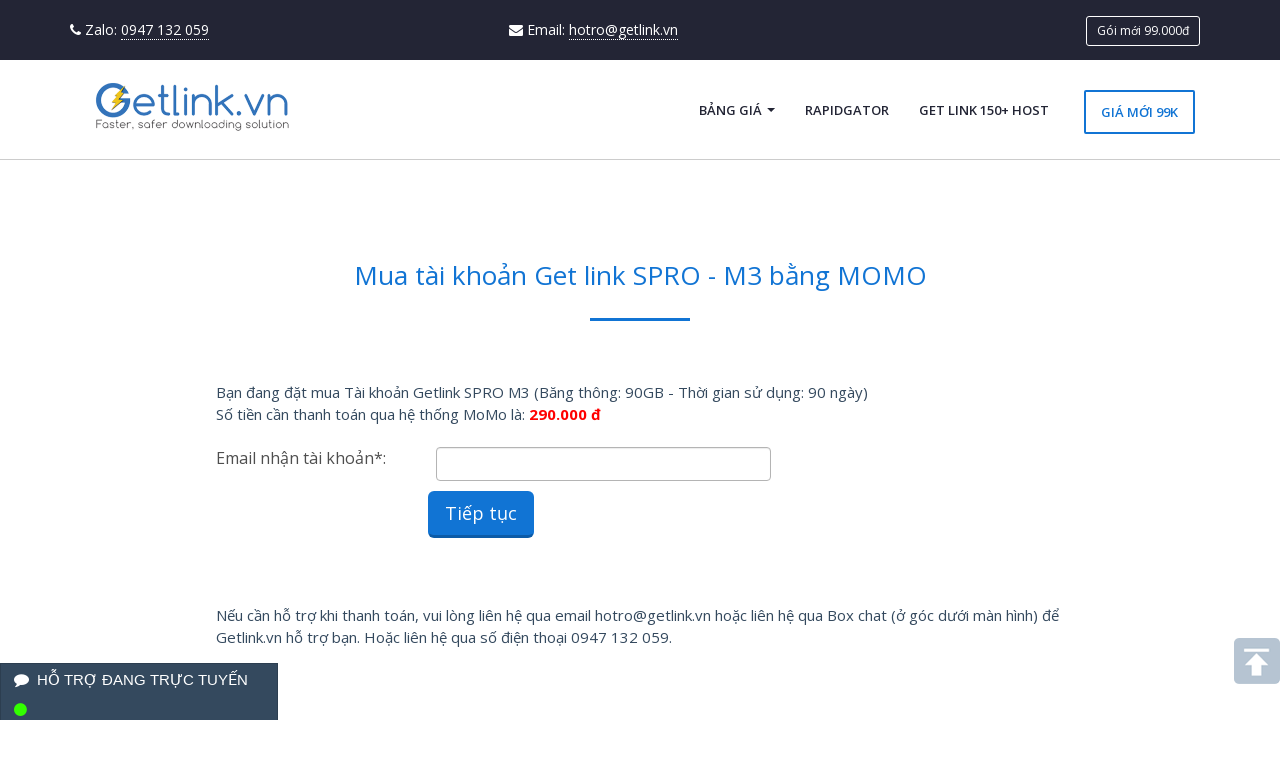

--- FILE ---
content_type: text/html; charset=UTF-8
request_url: https://getlink.vn/buy/mua-tai-khoan-get-link-spro-M3-qua-momo.php
body_size: 7665
content:
<!DOCTYPE html>
<html lang="vi">
	<head>
		<link rel="canonical" href="https://getlink.vn/buy/mua-tai-khoan-get-link-spro-M3-qua-momo.php" />		<meta charset="utf-8">
		<meta name="viewport" content="width=device-width, initial-scale=1.0">
		<meta content="vi-VN" itemprop="inLanguage"/>      
		<title>Mua tài khoản Get link SPRO - M3 bằng MOMO</title>       
		<meta content="Mua tài khoản Get link SPRO - M3 bằng MOMO" itemprop="headline" property="og:title" /> 
		<meta content="Mua tài khoản Get link SPRO - M3 bằng MOMO | Get Link RapidGator, Uploaded, Leech Link Torrent, Magnet, Lấy Link VIP Fshare, 4Share, Keep2share, Nitroflare, Icerbox, Filenext, Get Premium Link 100+ FileHost | Server Việt Nam Download Max Speed tại Getlink.vn" itemprop="description" property="og:description" />
		<meta name="description" content="Mua tài khoản Get link SPRO - M3 bằng MOMO | Get Link RapidGator, Uploaded, Leech Link Torrent, Magnet, Lấy Link VIP Fshare, 4Share, Keep2share, Nitroflare, Icerbox, Filenext, Get Premium Link 100+ FileHost | Server Việt Nam Download Max Speed tại Getlink.vn">

		<meta property="og:url" itemprop="url" content="https://getlink.vn/" />
		<meta property="og:image" itemprop="thumbnailUrl" content="https://getlink.vn/styles/images/thumbnail-logo-getlink.jpg" />
		<meta name="author" content="Getlink.vn">
		<meta name="keywords" content="Get Link Premium Uploaded, RapidGator Miễn Phí Dùng Thử, Lấy Link VIP Fshare, 4Share, GetLink Pro Keep2share, Nitroflare, Icerbox, Filenext, Leech Link Torrent, Magnet, Generate Premium Link 100+ FileHost Max Speed.">
		
			
			<!-- core CSS -->
            <link href='https://fonts.googleapis.com/css?family=Open+Sans:300italic,400italic,600italic,700italic,800italic,400,600,700,300,800' rel='stylesheet' type='text/css'>
            <link href="https://fonts.googleapis.com/css?family=Lato:300,400,700,900&amp;subset=latin-ext" rel="stylesheet">
            <link href="https://getlink.vn/styles/css/bootstrap.min.css" rel="stylesheet">
            <!-- <link href="https://maxcdn.bootstrapcdn.com/font-awesome/4.4.0/css/font-awesome.min.css" rel="stylesheet"> -->
			<link href="/styles/css/font-awesome.min.css" rel="stylesheet">
            <link href="https://getlink.vn/styles/css/animate.min.css" rel="stylesheet">
            <link href="https://getlink.vn/styles/css/responsive.css" rel="stylesheet">
            <link href="https://getlink.vn/styles/css/owl.carousel.css" rel="stylesheet">
            <link href="https://getlink.vn/styles/css/main.css" rel="stylesheet">
            <link href="https://getlink.vn/styles/css/getlink.css" rel="stylesheet">
			<link href="https://getlink.vn/styles/css/cloudserver.css" rel="stylesheet">
            <!--[if lt IE 9]>
                <script src="https://getlink.vn/styles/js/html5shiv.js"></script>
                <script src="https://getlink.vn/styles/js/respond.min.js"></script>
            <![endif]-->
            <link rel="shortcut icon" href="https://getlink.vn/styles/images/favicon.ico" type="image/x-icon"/>
            <link rel="apple-touch-icon" href="https://getlink.vn/styles/images/favicon.png" />
            <script src="https://getlink.vn/styles/js/jquery.js"></script>
            <script src="https://getlink.vn/styles/js/bootstrap.min.js"></script>
            <script src="https://getlink.vn/styles/js/js.cookie.js" async></script>

<!-- Google Tag Manager -->
<script>(function(w,d,s,l,i){w[l]=w[l]||[];w[l].push({'gtm.start':
new Date().getTime(),event:'gtm.js'});var f=d.getElementsByTagName(s)[0],
j=d.createElement(s),dl=l!='dataLayer'?'&l='+l:'';j.async=true;j.src=
'https://www.googletagmanager.com/gtm.js?id='+i+dl;f.parentNode.insertBefore(j,f);
})(window,document,'script','dataLayer','GTM-WKVPQMX');</script>
<!-- End Google Tag Manager -->

        </head>
        <!--/head-->
        
        <body>
		
<!-- Google Tag Manager (noscript) -->
<noscript><iframe src="https://www.googletagmanager.com/ns.html?id=GTM-WKVPQMX"
height="0" width="0" style="display:none;visibility:hidden"></iframe></noscript>
<!-- End Google Tag Manager (noscript) -->


            <!-- header -->
            <header id="header">
                <div class="top-bar">
                    <div class="container">
                        <div class="row">
                            <div class="col-sm-9 col-xs-9 top-number">
                                <div class="row">
                                    <div class="col-lg-6 col-md-6 col-sm-6">
                                        <i class="fa fa-phone"></i> <b>Zalo:</b>
                                        <a class="dotted text-white" href="https://zalo.me/0947132059" target="_blank">0947 132 059</a>
                                    </div>
                                    <div class="col-lg-6 col-md-6 col-sm-6">
                                        <i class="fa fa-envelope"></i> <b>Email:</b>
                                        <span class="dotted text-white">hotro@getlink.vn</span>
                                    </div>
                                </div>
                            </div>
                            <div class="col-sm-3 col-xs-3">
                                <div class="pull-right" style="margin-right:10px;">
                                    <a class="btn btn-sm btn-login" aria-haspopup="true" href="https://getlink.vn/buy/mua-tai-khoan-get-link-spro-99k.php">Gói mới 99.000đ</a>
                                </div>
                            </div>
                        </div>
                    </div>
                </div>
                <div class="clear"></div>
                <nav class="navbar navbar-inverse">
                    <div class="container">
                        <div class="navbar-header">
                            <a class="navbar-brand" href="https://getlink.vn/"><img src="https://getlink.vn/styles/images/logo.png" title="Home" alt="Logo"></a>
                            <button type="button" class="navbar-toggle" data-toggle="collapse" data-target=".navbar-collapse">
                                <span class="sr-only">Toggle navigation</span>
                                <span class="icon-bar"></span>
                                <span class="icon-bar"></span>
                                <span class="icon-bar"></span>
                            </button>
                        </div>
                        <div class="collapse navbar-collapse navbar-right">
                            <ul class="nav navbar-nav multi-level">
                                <li class="dropdown services dropdown-large">
                                    <a href="https://getlink.vn/buy/mua-get-link.php" class="dropdown-toggle" data-toggle="dropdown">Bảng giá <b class="caret"></b></a>
                                    <ul class="dropdown-menu dropdown-menu-large row">
                                        <li class="col-xs-12">
                                            <ul>
                                               <li>
                                                    <a href="https://getlink.vn/buy/mua-get-link.php#premium">Tài khoản GetLink PREMIUM</a>
                                                </li>
                                                <li>
                                                    <a href="https://getlink.vn/buy/mua-get-link.php#pro">Tài khoản GetLink SPRO</a>
                                                </li>
                                                 <li>
                                                    <a href="https://getlink.vn/buy/mua-get-link.php#vip">Tài khoản GetLink VIP</a>
                                                </li>
                                                <li>
                                                    <a href="https://getlink.vn/buy/gia-han-get-link.php">Gia hạn tài khoản GetLink</a>
                                                </li>
												
												
                                            </ul>
                                        </li>
                                    </ul>
                                </li>
								<li>
                                    <a href="https://getlink.vn/host/get-link-rapidgator.net.php">RapidGator</a>
                                </li>
								 <li>
                                    <a href="https://getlink.vn/host/150-host-get-link.php">Get Link 150+ Host</a>
                                </li>
								<li class="register">
                                    <a href="https://getlink.vn/buy/mua-tai-khoan-get-link-spro-99k.php">Giá mới 99k</a>
                                </li>
                            </ul>
                        </div>
                    </div>
                </nav>
            </header>
            <!-- end header -->
<style>
	input[name="tel"] {
		margin-bottom:0px;
		height:25px;
	}
</style>﻿﻿<style>
input {
margin-bottom:10px;
height:35px;
}
#tel_bank {
margin-bottom:10px;
margin-top:10px;
height:35px;
}
.cardtype { width:70px; float:left; margin-right:4px; text-align:center}
.cardtype img { border:1px solid #E5E5E5; margin-bottom:5px;height:30px;width:70px;}
.cardtype input { margin:0px; padding:0px;}
/* submit Orange */
			.or_en {
				/* placing */
				display: inline;
				margin-left: 0;
				margin-right: 0;
				/* end of placing */
				height: 40px;
				background-color: #ff9900;
				border: 1px solid #ff9900;
				color: #FFF;
				font-size: 16px;
				transition: 0.4s;
				outline-style: none;
				cursor: pointer;
			}
			.or_dis {
				/* placing */
				display: inline;
				margin-left: auto;
				margin-right: auto;
				/* end of placing */
				height: 40px;
				background-color: #FFF;
				border: 1px solid #c1c1c1;
				color: #c1c1c1;
				font-size: 16px;
				transition: 0.4s;
				outline-style: none;
				cursor: pointer;
			}
			.or_dis:hover {
				background-color: #FFF;
				border: 1px solid #FF6633;
				color: #FF6633;
				transition: 0.4s;
			}

/* submit Orange */
</style>

<script>
function order(idname) {
	var buy = 'M3';
	var type = 'spro';
	var bank = 'momo';
	voucher = '';
	if((buy.length >0 && /[^A-Za-z0-9]+/g.test(buy) == true) || (bank.length >0 && /[^A-Za-z0-9]+/g.test(bank) == true) || (type.length >0 && /[^A-Za-z0-9]+/g.test(type) == true) || (voucher.length >0 && /[^A-Za-z0-9]+/g.test(voucher) == true)) {
		$("#results").show();
		html = 'Giá trị nhập vào không hợp lệ!';
		$("#results").html(html);
		return;
	}

	var param = $("form[name="+idname+"]").serialize();
	var val_bank = $("input[name=bank]").val();
	$("#loading").show();
	$("#loading").html("<img src='https://img.getlink.com.vn/styles/images/loading.gif'/>"); 
	$('#submit1').attr('disabled', 'disabled');
	$.ajax({
		type: "POST",
		url: 'https://getlink.vn/buy/json.php?buy='+buy+'&type='+type+'&bank='+bank+'&rand='+ Math.random(),
		data: param,
		success: function(html) {
			$("#loading").hide();
			$("#results").show();
			$('#submit1').removeAttr('disabled');
			if(/chọn ngân hàng thích hợp/i.test(html) == true) {
				 $('select[name="bank"]').css("border", "solid 1px #ff3300");
			}
			if(/Số điện thoại không hợp lệ/i.test(html) == true) {
				 $('#showtel').show();
				 $('input[name="tel"]').css("border", "solid 1px #ff3300");
				 //$('input[name="tel"]').prop("type", "text");
			}
			if(/email không hợp lệ/i.test(html) == true) {
				$("#email_momo").show();
				$("#email_grab").show();
				$("#email_bank").show();
				$("#email_card").show();
				$('input[name="email"]').css("border", "solid 1px #ff3300");
				// $('input[name="email"]').prop("type", "text");
			}
			if(/trống ô địa chỉ Email/i.test(html) == true) {
				$("#email_momo").show();
				$("#email_grab").show();
				$("#email_bank").show();
				$("#email_card").show();
				$('input[name="email"]').css("border", "solid 1px #ff3300");
				// $('input[name="email"]').prop("type", "text");
			}
			 
			if(/paypal/i.test(html) == true) {
				$("#results").hide();
				$("[id^='voucher']").hide();
				$("#PPform").hide();
				$("#submit1").hide();
				$("#pp_button").show();
				return;
			}
			else if(/momo/i.test(html) == true) {
				$("#results").hide();
				$("[id^='voucher']").hide();
				$("#email_momo").hide();
				$("#tel_momo").show();
				$("#hd_momo").show();
				$("#step1").html('');
				$("#email_momo2").html($('input[name="email"]').val());
				
				$("#submit1").html('Hoàn thành');
				return;
			}
			else if(/grab/i.test(html) == true) {
				$("#results").hide();
				$("[id^='voucher']").hide();
				$("#email_grab").hide();
				$("#tel_grab").show();
				$("#hd_grab").show();
				$("#step1").html('');
				$("#email_grab2").html($('input[name="email"]').val());
				
				$("#submit1").html('Hoàn thành');
				return;
			}
			else if(/vietqr.io/i.test(html) == true) {
				$("#results").hide();
				$("#qr_code").show();
				const gggcode = html.split("&addInfo=");
				if(/getlink.vn/i.test(html) == true) {
					$("#qr_code").html('');
				}
				else {
					$("#qr_code").html(gggcode[0]+'&addInfo='+gggcode[1]+'">');
				}
				//var noidungck = gggcode[1].substr(0,gggcode[1].length -2); //xóa 2 ký tự cuối
				$("#noidungck").html(gggcode[1]);
				$("#fullname").html(gggcode[2]);
				$("#chuthe").html(gggcode[3]);
				$("#sotaikhoan").html(gggcode[4]);
				hash_code = window.location.hash.substr(1);
				$("#name_bank").html('<input type="hidden" name="bank" class="form-control" value="'+hash_code+'"/>');
				
				$("#title_acc").hide();
				$("[id^='voucher']").hide();
				$("#email_bank").hide();
				$("#tel_bank").hide();
				$("#hd_bank1").hide();
				$("#hd_bank2").show();
				$("#name_bank").hide();
				$("#mess_bank").hide();
				$("#list_bank").hide();
				$("#step1").html('');
				$("#submit1").html('Hoàn thành');
				newmoney = html.match(/\d+/g);
				$("#hd_bank #money").html(newmoney+' đ');
				return;
			}
			 /*
			else if(/qua ngân hàng/i.test(html) == true) {
				$("#results").hide();
				$("#title_acc").hide();
				$("[id^='voucher']").hide();
				$("#email_bank").hide();
				$("#tel_bank").show();
				$("#hd_bank").show();
				$("#name_bank").show();
				$("#mess_bank").show();
				$("#list_bank").show();
				$("#step1").html('');
				$("#submit1").html('Hoàn thành');
				newmoney = html.match(/\d+/g);
				$("#hd_bank #money").html(newmoney+' đ');
				return;
			 }
			 */
			else if(/qua thẻ cào/i.test(html) == true) {
				$("#results").hide();
				$("#title_acc").hide();
				$("[id^='voucher']").hide();
				$("#email_card").hide();
				$("#tel_card").show();
				$("#hd_card").show();
				$("#mess_card").show();
				$("#network_card").show();
				$("#step1").html('');
				$("#email_card2").html($('input[name="email"]').val());
				$("#submit1").html('Hoàn thành');
				newmoney = html.match(/\d+/g);
				$("#hd_card #money").html(newmoney+' đ');
				return;
			}
			else if(/baokim/i.test(html) == true || /nganluong/i.test(html) == true) {
				bkurl = $('input[name="bkurl"]').val();
				location.href= bkurl;
				return;
			}
			//thanh toán thành công qua bank
			else if(/Bạn đã đặt hàng thành công/i.test(html) == true && val_bank == 'sacombank') {
				//$("#bankform").hide();
				$("#results").html(html); 
				return;
			}
			//đơn hàng tồn tại qua bank
			else if(/đã tồn tại trong hệ thống/i.test(html) == true && val_bank == 'sacombank') {
				$("#bankform").hide();
				$("#results").html(html); 
				return;
			}

			$("#results").html(html);
		}
	});
}

function ckcode(){
	var voucher = $('input[name="voucher"]').val();
	var id = "M3";
	var type = "spro";
	var url = '';
	var bank = "momo";
	var order_id = "245263 spro M3";
	if(voucher.length < 3 ) return;
	if((id.length >0 && /[^A-Za-z0-9]+/g.test(id) == true) || (bank.length >0 && /[^A-Za-z0-9]+/g.test(bank) == true) || (type.length >0 && /[^A-Za-z0-9]+/g.test(type) == true) || (voucher.length >0 && /[^A-Za-z0-9]+/g.test(voucher) == true) || (order_id.length >0 && /[^A-Za-z0-9 ]+/g.test(order_id) == true)) {
		$("#checkcode").html('Giá trị nhập vào không hợp lệ!'); 
		$("#checkcode").css("color", "red");
		$('input[name="voucher"]').css("border", "solid 1px #ff3300");
		$('input[name="voucher"]').prop('disabled', false);
		return;
	}


	//if(bank !== 'bank' && bank !== 'card') $('input[name="voucher"]').prop('disabled', true);
	$('input[name="voucher"]').prop('disabled', true);
	$("#checkcode").html("<img src='https://img.getlink.com.vn/styles/images/loading.gif'/>");
	$.getJSON('json.php', 
		{"id": id, "type": type, "bank": bank, "voucher": voucher, "url": url, "order_id": order_id, "rand": Math.random()}, 
		function(json) {
			$("#checkcode").html("");
			if(json.status == true) {
				$("#clickcode").html(""); 
				if(typeof json.money !== 'undefined' ) {
					$('span[id^="money"]').html(json.money); 
					$('span[id^="money"]').css("color", "green");
				}

				if(typeof json.newmoney !== 'undefined' ) {
					$('span[id^="newmoney"]').html(json.newmoney); 
				}

				if(typeof json.date !== 'undefined' ) {
					$("#date").html(json.date); 
					$("#date").css("color", "green");
				}

				if(typeof json.bkurl !== 'undefined' ) {
					$('input[name="bkurl"]').val(json.bkurl);
				}

				if(typeof json.nlurl !== 'undefined' ) {
					$('input[name="bkurl"]').val(json.nlurl);
				}

				if(typeof json.pp_voucher !== 'undefined' ) {
					$('input[name=amount]').val(json.pp_voucher);
				}

				$("#checkcode").html("Mã hợp lệ, đã áp dụng."); 
				$("#checkcode").css("color", "green");
			}
			else {
				$('input[name="voucher"]').prop('disabled', false);
				$("#checkcode").html(json.error); 
				$("#checkcode").css("color", "red");
			}
		}
	);

	//if(typeof a === 'undefined' ) $("#checkcode").html('error'); 
}
function show_tab(name) {
	document.location.href='#'+name;
	$('div[id^="show"]').hide();
	$('span[id^="tab_"] button').removeClass('or_en');
	$('span[id^="tab_"] button').addClass('or_dis');

	$('#show'+name).show();
	$('#tab_'+name+' button').removeClass('or_dis');
	$('#tab_'+name+' button').addClass('or_en');
}
$(document).ready(function () {
	full_url = $(location).attr('href');
	hash_code = window.location.hash.substr(1);
	if(hash_code === 'sacombank' || hash_code === '') {
		$("#name_bank").html('<input type="hidden" name="bank" class="form-control" value="sacombank"/>');
	}
	var request_tel = '';
	if(request_tel === false || request_tel === '') {
		$("#mobile").html('Số điện thoại: <font size="1px">(Không bắt buộc)</font>');
	}

	
	//show table topupdt
	$('#tab_topupdt').click(function () {show_tab('topupdt');});
	//show table napcard
	$('#tab_napcard').click(function () {show_tab('napcard');});

	$('input[name="tel"]').click(function () {$(this).css("border", "");});
	$('input[name="email"]').click(function () {$(this).css("border", "");});
	$('select[name="bank"]').click(function () {$(this).css("border", "");});

});





</script>
<div class="section" id="about-us">
    <div class="container">
        <div class="center wow fadeInDown">
            <h2 class="section-title">Mua tài khoản Get link SPRO - M3 bằng MOMO</h2>
            <div class="gap-line"></div>
        </div>
        <div class="row flex-center">
            <div class="col-sm-9 col-md-9">
                <p style="margin:auto;line-height: 25px, text-align: justify;color:#000">


<p>Bạn đang đặt mua Tài khoản Getlink SPRO M3 (Băng thông: 90GB - Thời gian sử dụng: 90 ngày<span id="date" style="color:blue;font-weight: bold"></span></strong>)<BR>
		Số tiền cần thanh toán qua hệ thống MoMo là: <span id="money" style="color:red;font-weight: bold">290.000 đ</span></p><BR>
	<form action="javascript:order('momoform');" name="momoform" id="momoform">
		<div class="row" id="email_momo">
			<div class="col-sm-12 col-md-3">Email nhận tài khoản*:</div>
			<div class="col-sm-12 col-md-5">
				<input type="text" name="email" class="form-control" value=""/>
			</div>
		</div>
		<div class="row d-none">
			<input type="hidden" name="order_id" class="form-control" value="245263 spro M3"/>
			<div id="step1"><input type="hidden" name="step1" class="form-control" value="1"/></div>
					</div>


		<div id="hd_momo" style="display:none;">
			<div class="row"">
				<div class="col-sm-12 col-md-6">
					<p><strong>Hướng dẫn mua tài khoản:</strong></p>
					<p>- <span style="color:blue;font-weight: bold">Cách 1:</span> Mở Ứng dụng Ví MoMo và quét Mã QR hình bên <BR>
					Điền đúng <strong>NỘI DUNG TIN NHẮN</strong> khi chuyển tiền trên ví MoMo (để hệ thống xử lý tự động):<BR><font color="red"><strong>245263 spro M3</strong></font>
					</p>
					<p>- <span style="color:blue;font-weight: bold">Cách 2:</span> Sử dụng chức năng chuyển tiền trên ứng dụng Ví MoMo để chuyển khoản đủ số tiền <span id="money" style="color:red;font-weight: bold">290.000 đ</span> vào ví MoMo của getlink: <span id="money" style="color:blue;font-weight: bold">0947132059</span></p>
					<p>Điền đúng <strong>NỘI DUNG TIN NHẮN</strong> khi chuyển tiền trên ví MoMo (để hệ thống xử lý tự động)<BR><font color="red"><strong>245263 spro M3</strong></font></p>

				</div>
				<div class="col-sm-12 col-md-4">
					<img class="img-fluid" width="250" src="https://getlink.vn/styles/images/momo/290000.jpg">				</div>
			</div>

				

			<p> Sau khi đã chuyển tiền theo một trong hai cách trên bằng ví MoMo, vui lòng điền số điện thoại và click vào nút "hoàn thành" bên dưới, hệ thống sẽ tự động gửi tài khoản qua email của bạn:  <span id="email_momo2"></span></p>
			<BR>
		</div>
	

		<div class="row" id="tel_momo" style="display:none; margin-bottom:10px;">
			<div class="col-sm-12 col-md-3" id="mobile">Số điện thoại:</div>
			<div class="col-sm-12 col-md-5">
				<input type="text" name="tel" class="form-control" value=""/>
			</div>
		</div>


		<div class="row">
			<div class="row">
				<div class="col-sm-12 col-md-3"></div>
				<div class="col-sm-12 col-md-5">
					<button class="btn-custom btn-shadow btn btn-lg" id="submit1">Tiếp tục</button>
				</div>
			</div>
		</div>
	</form>
	<br>
	<div id="loading" style="display: none;"><img src="https://img.getlink.com.vn/styles/images/loading.gif"/></div>
	<div id="results" style="background-color:#ebebeb; padding: 5px 30px; display: none;"></div>
	<br>
	<br>
	<p> Nếu cần hỗ trợ khi thanh toán, vui lòng liên hệ qua email hotro@getlink.vn hoặc liên hệ qua Box chat (ở góc dưới màn hình) để Getlink.vn hỗ trợ bạn. Hoặc liên hệ qua số điện thoại 0947 132 059.</p>
	<BR>
	<br>

	</p>
                <br>
            </div>
        </div>
    </div>
</div>

        <footer>
            <div id="top-footer">
                <div class="container">
                    <div class="row">
                        <div class="col-md-3 social-ft">
                            <h3 class="footer-title">
                            <a href="/"><img src="https://getlink.vn/styles/images/logo-footer-getlinkvn.png" title="Home" alt="Logo" style="height: 45px; width: 180px;"></a>
                            </h3>
                            <h3>
                                <a href="https://www.facebook.com/Getlinkvn"><i class="fa fa-facebook" style="color:#003399;"></i> <span style="font-weight:bold; color:#34495e; font-size: 16px">FB.com/Getlinkvn</span></a>
                            </h3>

							<h3>
                                <a href="zalo:0947132059"><i class="fa fa-comment" style="color:#0099ff"></i> <span style="font-weight:bold; color:#34495e; font-size: 14px">Zalo: 0947 132 059</span></a>
                            </h3>

							<h3>
								<i class="fa fa-envelope" style="color:#ff6633;"></i> <span style="font-weight:bold; color:#34495e; font-size: 14px">Email: </span><span style="font-weight:400; font-size: 14px">hotro@getlink.vn</span>
                            </h3>

							<h3>
								<i class="fa fa-phone" style="color:#33cc00;"></i> <span style="font-weight:bold; color:#34495e; font-size: 14px">Call, SMS, Viber: </span><span style="font-weight:400; font-size: 14px">0947 132 059</span>
                            </h3>
<!-- 
							<h3>
								<i class="fa fa-comment" style="color:#6600cc;"></i> <span style="font-weight:bold; color:#34495e; font-size: 14px">Zalo: </span><span style="font-weight:400; font-size: 14px">0947 132 059</span>
                            </h3>
 
							<h3>
								<i class="fa fa-skype" style="color:#00ccff;"></i> <span style="font-weight:bold; color:#34495e; font-size: 14px">Skype: </span><span style="font-weight:400; font-size: 14px">hotro.getlink</span>
                            </h3>
-->
							<h3>
                                <a href="https://t.me/getlinkvn"><i class="fa fa-phone" style="color:#0099ff"></i> <span style="font-weight:bold; color:#34495e; font-size: 14px">Telegram: Getlinkvn</span></a>
                            </h3>
                        </div>
                        <div class="col-md-3">
                            <h3 class="footer-title">Documents</h3>
                            <ul>
                                <li>
                                    <a href="https://getlink.vn/dieu-khoan-su-dung-getlink.php"
                                   >Điều khoản sử dụng</a>
                                </li>
                                <li>
                                    <a href="https://getlink.vn/dieu-khoan-su-dung-getlink.php"
                                   >Privacy Policy</a>
                                </li>
                                <li>
                                    <a href="https://getlink.vn/dung-luong-get-link.php"
                                   >Chính sách dung lượng</a>
                                </li>
                                <li>
                                    <a href="https://getlink.vn/toc-do-download-tu-getlinkvn.php"
                                   >Tốc độ download</a>
                                </li>
                                <li>
                                    <a href="https://getlink.vn/chinh-sach-giao-hang-getlinkvn.php"
                                   >Cam kết giao hàng</a>
                                </li>
								<li>
                                    <a href="https://getlink.vn/host/100-host-get-link.php"
                                   >100+ Host Hỗ trợ Download</a>
                                </li>
								<li>
                                    <a href="https://getlink.vn/huong-dan-get-link.php">Hướng dẫn lấy link Premium</a>
                                </li>
                                <li>
                                    <a href="https://getlink.vn/fesoup-getlink-downloader.php"
                                   >FESOUP Getlink Downloader</a>
                                </li>
								<li>
                                   <a href="https://getlink.vn/sitemap.html"
                                   >SiteMap</a>
                                </li>
                            </ul>
                        </div>
                        <div class="col-md-3">
                            <h3 class="footer-title">Link Phổ biến</h3>
                            <ul>
                                <li>
                                   <a href="https://getlink.vn/host/get-link-rapidgator.net.php">Leech RapidGator Premium</a>
                                </li>
                                <li>
                                   <a href="https://getlink.vn/host/get-link-uploaded.net.php">Premium Link Uploaded</a>
                                </li>
                                <li>
                                    <a href="https://getlink.vn/host/get-link-torrent.php">Leech nhanh Torrent/ Magnet</a>
                                </li>
                                <li>
                                    <a href="https://getlink.vn/host/get-link-fshare.vn.php">Link Fshare VIP</a>
                                </li>
                                <li>
                                    <a href="https://getlink.vn/host/get-link-nitroflare.com.php">Nitroflare Premium Downloader</a>
                                </li>
                                <li>
                                    <a href="https://getlink.vn/host/get-link-filenext.com.php">FileNext Premium Generator</a>
                                </li>
                                <li>
                                    <a href="https://getlink.vn/host/get-link-icerbox.com.php">Leech Link Premium Icerbox</a>
                                </li>
								<li>
                                    <a href="https://getlink.vn/buy/gia-han-get-link.php">Gia hạn tài khoản Premium, Pro & VIP</a>
                                </li>
								<li>
                                    <a href="https://getlink.vn/proxy-vn-mien-phi/">Proxy Việt Nam Miễn phí</a>
                                </li>
                            </ul>
                        </div>
                        <div class="col-md-3">
                            <h3 class="footer-title">GetLink Khuyến mại</h3>
                            <a href="https://getlink.vn/dung-thu-get-link-mien-phi.php"><img src="https://getlink.vn/styles/images/getlink.vn-khuyen-mai.jpg" alt="Khuyến mại Get Link miễn phí dùng thử" class="img-fluid"></a>
                            <a href="https://getlink.vn/dung-thu-get-link-mien-phi.php" class="btn btn-primary btn-md btn-block mt-1">THÔNG TIN KHUYẾN MẠI</a>
                        </div>
                    </div>
                </div>
            </div>
            <div id="bottom-footer">
                <div class="container text-xs-center">© 2010-2026 Getlink.vn</div>
            </div>
<!-- hỗ trợ trực tuyến -->
<div id="fb-root"></div>
<style>.vnk-tuvan{position:fixed;width: 110px;background:#34495E;z-index:99999999;left:0px;bottom:0px;  border-style: solid solid none;border-width: 1px 1px 0; border-color: #2c3e50}.vnk-tuvan p{color: #fff;font-size: 15px;margin: 0;padding: 0 13px; text-align: left;}.vnk-tuvan p a{color: #fff;font-size: 15px;padding: 5px 0px 7px;margin: 0;display:inline-block;font-family: arial, helvetica;text-decoration: none;}.vnk-tuvan p a:hover{text-decoration: underline;cursor: pointer;}.vnk-tuvan p img {float: right;margin-top: 10px;} </style>
<div class="vnk-tuvan" style="width: 278px;" ><p style=" "><i class="fa fa-comment" style="color:#fff;"></i>&nbsp; <a href="https://www.facebook.com/messages/t/Getlinkvn" target="mess">HỖ TRỢ ĐANG TRỰC TUYẾN</a> <i class="fa fa-circle" style="color:#33ff00"></i>
</p></div>
<!-- hỗ trợ trực tuyến -->


        </footer>
        <script src="https://getlink.vn/styles/js/jquery.prettyPhoto.js"></script>
        <script src="https://getlink.vn/styles/js/jquery.isotope.min.js"></script>
        <script src="https://getlink.vn/styles/js/typed.min.js"></script>
        <script src="https://getlink.vn/styles/js/jquery.animateNumber.min.js" charset="utf-8"></script>
        <script src="https://getlink.vn/styles/js/main.js"></script>
        <script src="https://getlink.vn/styles/js/owl.carousel.min.js" charset="utf-8"></script>
        <script type="text/javascript">
            $(document).ready(function () {
				hash_bank = window.location.hash.substr(1);
				$('#type').val(hash_bank).change();
				if (hash_bank.length) { 
					$('#type').val(hash_bank).change();
				}
                $(".owl-carousel").owlCarousel({
                    startPosition: 2,
                    center: true,
                    items: 1,
                    mouseDrag: false,
                    loop: true,
                    nav: true,
                    dotsEach: 3,
                    margin: 40,
                    responsive: {
                        768: {
                            items: 4
                        },
                        1200: {
                            items: 5
                        }
                    }
                });
                $('#lines-1').animateNumber({
                    number: $('#lines-1').html()
                }, 500);
                $('#lines-2').animateNumber({
                    number: $('#lines-2').html()
                }, 1000);
                $('.lines-3').animateNumber({
                    number: $('.lines-3').html()
                }, 1500);
                $('.lines-4').animateNumber({
                    number: $('.lines-4').html()
                }, 2000);
            });


        </script>

    </body>

</html>





--- FILE ---
content_type: text/css
request_url: https://getlink.vn/styles/css/main.css
body_size: 13879
content:
@font-face{font-family:'Open Sans';font-style:normal;font-weight:300;src:local('Open Sans Light'), local('OpenSans-Light'), url(../fonts/DXI1ORHCpsQm3Vp6mXoaTYZI5FoslwusAsZHK_V0XCI.woff2) format('woff2');unicode-range:U+0102-0103, U+1EA0-1EF1, U+20AB;}
@font-face{font-family:'Open Sans';font-style:normal;font-weight:400;src:local('Open Sans'), local('OpenSans'), url(../fonts/59ZRklaO5bWGqF5A9baEEVtXRa8TVwTICgirnJhmVJw.woff2) format('woff2');unicode-range:U+0102-0103, U+1EA0-1EF1, U+20AB;}
@font-face{font-family:'Open Sans';font-style:normal;font-weight:600;src:local('Open Sans Semibold'), local('OpenSans-Semibold'), url(../fonts/MTP_ySUJH_bn48VBG8sNSoZI5FoslwusAsZHK_V0XCI.woff2) format('woff2');unicode-range:U+0102-0103, U+1EA0-1EF1, U+20AB;}
@font-face{font-family:'Open Sans';font-style:normal;font-weight:700;src:local('Open Sans Bold'), local('OpenSans-Bold'), url(../fonts/k3k702ZOKiLJc3WVjuplzIZI5FoslwusAsZHK_V0XCI.woff2) format('woff2');unicode-range:U+0102-0103, U+1EA0-1EF1, U+20AB;}
@font-face{font-family:'Open Sans';font-style:normal;font-weight:800;src:local('Open Sans Extrabold'), local('OpenSans-Extrabold'), url(../fonts/EInbV5DfGHOiMmvb1Xr-hoZI5FoslwusAsZHK_V0XCI.woff2) format('woff2');unicode-range:U+0102-0103, U+1EA0-1EF1, U+20AB;}
@font-face{font-family:'Open Sans';font-style:italic;font-weight:300;src:local('Open Sans Light Italic'), local('OpenSansLight-Italic'), url(../fonts/PRmiXeptR36kaC0GEAetxqRhChYxGgJf4PX4Wvk4Rlk.woff2) format('woff2');unicode-range:U+0102-0103, U+1EA0-1EF1, U+20AB;}
@font-face{font-family:'Open Sans';font-style:italic;font-weight:400;src:local('Open Sans Italic'), local('OpenSans-Italic'), url(../fonts/xjAJXh38I15wypJXxuGMBkqs5AeeBmydKTXp2rSeyjU.woff2) format('woff2');unicode-range:U+0102-0103, U+1EA0-1EF1, U+20AB;}
@font-face{font-family:'Open Sans';font-style:italic;font-weight:600;src:local('Open Sans Semibold Italic'), local('OpenSans-SemiboldItalic'), url(../fonts/PRmiXeptR36kaC0GEAetxuFqIsTOIrGY5Ms-r8NycUQ.woff2) format('woff2');unicode-range:U+0102-0103, U+1EA0-1EF1, U+20AB;}
@font-face{font-family:'Open Sans';font-style:italic;font-weight:700;src:local('Open Sans Bold Italic'), local('OpenSans-BoldItalic'), url(../fonts/PRmiXeptR36kaC0GEAetxk_OFHk8r5jZbncjCRw3fvE.woff2) format('woff2');unicode-range:U+0102-0103, U+1EA0-1EF1, U+20AB;}
@font-face{font-family:'Open Sans';font-style:italic;font-weight:800;src:local('Open Sans Extrabold Italic'), local('OpenSans-ExtraboldItalic'), url(../fonts/PRmiXeptR36kaC0GEAetxhTf9P3Bbka4L0pu0OgJoFY.woff2) format('woff2');unicode-range:U+0102-0103, U+1EA0-1EF1, U+20AB;}
.mt-0,
.my-0{margin-top:0 !important;}
.mr-0,
.mx-0{margin-right:0 !important;}
.mb-0,
.my-0{margin-bottom:0 !important;}
.ml-0,
.mx-0{margin-left:0 !important;}
.m-1{margin:0.25rem !important;}
.mt-1,
.my-1{margin-top:0.25rem !important;}
.mr-1,
.mx-1{margin-right:0.25rem !important;}
.mb-1,
.my-1{margin-bottom:0.25rem !important;}
.ml-1,
.mx-1{margin-left:0.25rem !important;}
.m-2{margin:0.5rem !important;}
.mt-2,
.my-2{margin-top:0.5rem !important;}
.mr-2,
.mx-2{margin-right:0.5rem !important;}
.mb-2,
.my-2{margin-bottom:0.5rem !important;}
.ml-2,
.mx-2{margin-left:0.5rem !important;}
.m-3{margin:1rem !important;}
.mt-3,
.my-3{margin-top:1rem !important;}
.mr-3,
.mx-3{margin-right:1rem !important;}
.mb-3,
.my-3{margin-bottom:1rem !important;}
.ml-3,
.mx-3{margin-left:1rem !important;}
.m-4{margin:1.5rem !important;}
.mt-4,
.my-4{margin-top:1.5rem !important;}
.mr-4,
.mx-4{margin-right:1.5rem !important;}
.mb-4,
.my-4{margin-bottom:1.5rem !important;}
.ml-4,
.mx-4{margin-left:1.5rem !important;}
.m-5{margin:3rem !important;}
.mt-5,
.my-5{margin-top:3rem !important;}
.mr-5,
.mx-5{margin-right:3rem !important;}
.mb-5,
.my-5{margin-bottom:3rem !important;}
.ml-5,
.mx-5{margin-left:3rem !important;}
.navbar-inverse .navbar-nav>.open>a, .navbar-inverse .navbar-nav>.open>a:hover, .navbar-inverse .navbar-nav>.open>a:focus{border-top:5px solid #1174d4;background-color:#1174d4;}
.navbar-inverse .navbar-nav>.active>a, .navbar-inverse .navbar-nav>.active>a:hover, .navbar-inverse .navbar-nav>.active>a:focus{background-color:#1174d4;}
.navbar-inverse .navbar-nav>li>a:hover, .navbar-inverse .navbar-nav>li>a:focus{color:#232535;background-color:transparent;}
body{background:#fff;font-family:'Open Sans', sans-serif;color:#4e4e4e;font-size:16px;line-height:1.45;}
*{margin:0;padding:0;}
html, body, div, span, applet, object, iframe,
h1, h2, h3, h4, h5, h6, p, blockquote, pre,
a, abbr, acronym, address, big, cite, code,
del, dfn, em, img, ins, kbd, q, s, samp,
small, strike, strong, sub, sup, tt, var,
b, u, i, center,
dl, dt, dd, ol, ul, li,
fieldset, form, label, legend,
table, caption, tbody, tfoot, thead, tr, th, td,
article, aside, canvas, details, embed,
figure, figcaption, footer, header, hgroup,
menu, nav, output, ruby, section, summary,
time, mark, audio, video{margin:0;padding:0;border:0;font-size:100%;font:inherit;vertical-align:baseline;font-family:'Open Sans', sans-serif;font-weight:400;}
p{font-size:15px;line-height:1.5;color:#34495e;}
.carousel h1{color:#fff;}
a{color:#1174d4;-webkit-transition:color 300ms, background-color 300ms;-moz-transition:color 300ms, background-color 300ms;-o-transition:color 300ms, background-color 300ms;transition:color 300ms, background-color 300ms;}
a:hover, a:focus{color:#d43133;}
hr{border-top:1px solid #e5e5e5;border-bottom:1px solid #fff;}
.btn-primary{padding:8px 20px;background:#1174d4;color:#fff;border-radius:4px;border:none;margin-top:10px;}
.cloudserver-on-home .open .dropdown-toggle.btn-primary,
.btn-primary:hover,
.btn-primary:focus{background:#1174d4;outline:none;box-shadow:none;border-color:#1174d4;}
.btn-transparent{border:3px solid #fff;background:transparent;color:#fff;}
.btn-transparent:hover{border-color:rgba(255, 255, 255, 0.5);}
a:hover,
a:focus{color:#111;text-decoration:none;outline:none;}
.center h2{font-size:26px;margin-top:0;margin-bottom:20px;}
.media>.pull-left{margin-right:20px;}
.media>.pull-right{margin-left:20px;}
body > section{padding:70px 0;}
.center{text-align:center;}
.scaleIn{-webkit-animation-name:scaleIn;animation-name:scaleIn;}
.lead{font-size:16px;line-height:24px;font-weight:400;}
.transparent-bg{background-color:transparent !important;margin-bottom:0;}
@-webkit-keyframes scaleIn{0%{opacity:0;-webkit-transform:scale(0);transform:scale(0);}
100%{opacity:1;-webkit-transform:scale(1);transform:scale(1);}
}
@keyframes scaleIn{0%{opacity:0;-webkit-transform:scale(0);-ms-transform:scale(0);transform:scale(0);}
100%{opacity:1;-webkit-transform:scale(1);-ms-transform:scale(1);transform:scale(1);}
}
#header .search{display:inline-block;}
.navbar>.container .navbar-brand{margin-left:0;height:100px;}
.navbar>.container .navbar-brand img{height:100px;}
.top-bar{background:#232535;color:#fff;font-size:14px;height:60px;line-height:60px;padding:0;border-radius:0;}
.top-number{height:60px;}
.top-number p{margin:0}
.social{text-align:right;}
.social-share{display:inline-block;list-style:none;padding:0;margin:0;}
ul.social-share li{display:inline-block;}
ul.social-share li a{display:inline-block;color:#fff;background:#404040;width:25px;height:25px;line-height:25px;text-align:center;border-radius:2px;}
ul.social-share li a:hover{background:#1174d4;color:#fff;}
.search i{color:#fff;}
input.search-form{background:transparent;border:0 none;width:60px;padding:0 10px;color:#FFF;-webkit-transition:all 400ms;-moz-transition:all 400ms;-ms-transition:all 400ms;-o-transition:all 400ms;transition:all 400ms;}
input.search-form::-webkit-input-placeholder{color:transparent;}
input.search-form:hover::-webkit-input-placeholder{color:#fff;}
input.search-form:hover{width:180px;}
.clear{clear:both;}
.navbar-brand{padding:0;margin:0;}
.navbar{height:100px;background:#fff;border-radius:0;padding:0;border:none;border-bottom:1px solid #ccc;margin-bottom:0;}
@media (max-width:992px){.navbar-nav>li{margin-right:30px;margin-left:0px;}
}
.navbar-inverse .navbar-nav > li > a{font-size:13px;font-weight:600;color:#232535;text-transform:uppercase;padding:0;padding-left:15px;padding-right:15px;box-sizing:border-box;transition:color 0.5s ease;line-height:100px;}
.navbar-inverse .navbar-nav > li > a .caret{margin-top:-4px;}
.navbar-inverse .navbar-nav > li > a:hover{color:#1174d4;border-top:5px solid #1174d4;line-height:90px;height:100px;}
.navbar-inverse .navbar-nav>.open>a,.navbar-inverse .navbar-nav>.open>a:hover{line-height:90px;padding-bottom:5px;}
.navbar-inverse .navbar-nav > li.register > a{color:#1174d4;border:2px solid #1174d4;line-height:40px;margin-top:30px;margin-left:20px;border-radius:2px;transition:0.5s;}
.navbar-inverse .navbar-nav > li.register > a:hover{background:#1174d4;color:#fff;padding-bottom:0px;height:44px;}
.navbar-inverse .navbar-nav .dropdown-menu{background-color:rgba(35, 37, 53, 0.86);-webkit-box-shadow:0 3px 8px rgba(0, 0, 0, 0.125);-moz-box-shadow:0 3px 8px rgba(0, 0, 0, 0.125);box-shadow:0 3px 8px rgba(0, 0, 0, 0.125);border:0;padding:0;border-top:0;border-radius:0;left:auto;right:auto;padding-bottom:20px;top:100px;}
.dropdown-menu-large{min-width:320px;}
.navbar-inverse .navbar-nav .dropdown-menu:before{position:absolute;top:0;}
.navbar-inverse .navbar-nav .dropdown-menu > li > a{padding:8px 15px;color:#fff;}
.navbar-inverse .navbar-nav .dropdown-menu > li:hover > a,
.navbar-inverse .navbar-nav .dropdown-menu > li:focus > a,
.navbar-inverse .navbar-nav .dropdown-menu > li.active > a{background-color:#1174d4;color:#fff;}
.navbar-inverse .navbar-nav .dropdown-menu > li:last-child > a{}
.navbar-inverse .navbar-nav .dropdown-menu > li.divider{background-color:transparent;}
.dropdown-large{position:static !important;}
.dropdown-menu-large{padding:20px 0px;}
.dropdown-menu-large > li > ul{padding:0;margin:0;}
.dropdown-menu-large > li > ul > li{list-style:none;}
.dropdown-menu-large > li > ul > li > a{display:block;padding:3px 20px;clear:both;font-weight:normal;line-height:2.5;color:#fff;white-space:normal;}
.dropdown-menu-large > li ul > li > a:hover,
.dropdown-menu-large > li ul > li > a:focus{text-decoration:none;color:#fff;background-color:#1174d4;}
.dropdown-menu-large .disabled > a,
.dropdown-menu-large .disabled > a:hover,
.dropdown-menu-large .disabled > a:focus{color:#999999;}
.dropdown-menu-large .disabled > a:hover,
.dropdown-menu-large .disabled > a:focus{text-decoration:none;background-color:transparent;background-image:none;filter:progid:DXImageTransform.Microsoft.gradient(enabled = false);cursor:not-allowed;}
.dropdown-menu-large .dropdown-header{color:#fff;font-size:21px;line-height:2.5;font-weight:bold;}
@media (max-width:768px){.dropdown-menu-large{margin-left:0;margin-right:0;}
.dropdown-menu-large > li{margin-bottom:30px;}
.dropdown-menu-large > li:last-child{margin-bottom:0;}
.dropdown-menu-large .dropdown-header{padding:3px 15px !important;}
}
@media (max-width:992px){}
.navbar-inverse .navbar-collapse,
.navbar-inverse .navbar-form{border-top:0;padding-bottom:0;}
#main-slider{position:relative;}
.no-margin{margin:0;padding:0;}
#main-slider .container{position:relative;}
#main-slider .carousel .carousel-content{margin-top:60px;}
#main-slider .carousel .slide-margin{position:absolute;width:100%;height:calc(100vh - 160px);top:calc(50vh - 273px);left:0;z-index:2;}
#main-slider .carousel h2{color:#fff;}
#main-slider .carousel .btn-slide{padding:8px 20px;background:#1174d4;color:#fff;border-radius:4px;margin-top:25px;display:inline-block;}
#main-slider .carousel .slider-img{text-align:right;position:absolute;}
.slider-img .img-responsive{max-width:85%;}
#main-slider .carousel .item{background-position:50%;background-repeat:no-repeat;background-size:cover;left:0 !important;opacity:0;top:0;position:absolute;width:100%;display:block !important;height:600px;-webkit-transition:opacity ease-in-out 500ms;-moz-transition:opacity ease-in-out 500ms;-o-transition:opacity ease-in-out 500ms;transition:opacity ease-in-out 500ms;}
@media screen and (max-width:480px){#main-slider .carousel .item{height:400px;}
}
#main-slider .carousel .item:first-child{top:auto;position:relative;}
#main-slider .carousel .item.active{opacity:1;-webkit-transition:opacity ease-in-out 500ms;-moz-transition:opacity ease-in-out 500ms;-o-transition:opacity ease-in-out 500ms;transition:opacity ease-in-out 500ms;z-index:1;}
#main-slider .carousel .item{height:calc(100vh - 160px);}
#main-slider .prev,
#main-slider .next{position:absolute;top:50%;background-color:#1174d4;color:#fff;display:inline-block;margin-top:-25px;height:40px;line-height:40px;width:40px;line-height:40px;text-align:center;border-radius:4px;z-index:5;}
#main-slider .prev:hover,
#main-slider .next:hover{background-color:#000;}
#main-slider .prev{left:10px;}
#main-slider .next{right:10px;}
#main-slider .carousel-indicators li{width:20px;height:20px;background-color:#fff;margin:0 15px 0 0;position:relative;display:none;}
#main-slider .carousel-indicators li:after{position:absolute;content:"";width:24px;height:24px;border-radius:100%;background:rgba(0, 0, 0, 0);border:1px solid #FFF;left:-3px;top:-3px;}
#main-slider .carousel-indicators .active{width:20px;height:20px;background-color:#1174d4;margin:0 15px 0 0;border:1px solid #1174d4;position:relative;}
#main-slider .carousel-indicators .active:after{position:absolute;content:"";width:24px;height:24px;border-radius:100%;background:#1174d4;border:1px solid #1174d4;left:-3px;top:-3px;}
#main-slider .carousel .slider-img{position:absolute;right:0;top:60px;}
#main-slider .active .animation.animated-item-1{-webkit-animation:fadeInUp 300ms linear 300ms both;-moz-animation:fadeInUp 300ms linear 300ms both;-o-animation:fadeInUp 300ms linear 300ms both;-ms-animation:fadeInUp 300ms linear 300ms both;animation:fadeInUp 300ms linear 300ms both;}
#main-slider .active .animation.animated-item-2{-webkit-animation:fadeInUp 300ms linear 600ms both;-moz-animation:fadeInUp 300ms linear 600ms both;-o-animation:fadeInUp 300ms linear 600ms both;-ms-animation:fadeInUp 300ms linear 600ms both;animation:fadeInUp 300ms linear 600ms both;}
#main-slider .active .animation.animated-item-3{-webkit-animation:fadeInUp 300ms linear 900ms both;-moz-animation:fadeInUp 300ms linear 900ms both;-o-animation:fadeInUp 300ms linear 900ms both;-ms-animation:fadeInUp 300ms linear 900ms both;animation:fadeInUp 300ms linear 900ms both;}
#main-slider .active .animation.animated-item-4{-webkit-animation:fadeInUp 300ms linear 1200ms both;-moz-animation:fadeInUp 300ms linear 1200ms both;-o-animation:fadeInUp 300ms linear 1200ms both;-ms-animation:fadeInUp 300ms linear 1200ms both;animation:fadeInUp 300ms linear 1200ms both;}
.carousel-inner>.carousel-item>a>img, .carousel-inner>.carousel-item>img, .img-fluid{max-width:100%;height:auto;}
.text-xs-center{text-align:center!important;}
.section{padding:80px 0;}
.section-title{font-family:'Open Sans';font-size:36px;color:#1174d4;line-height:1;}
.gap-line{height:3px;width:100px;background:#1174d4;margin:30px auto;margin-bottom:60px;}
.small-title{font-size:24px;padding:30px 0;color:#1174d4;text-transform:uppercase;font-weight:700;}
#services p{width:360px;margin:0 auto;}
#features{background:#f6f9f5;}
#features .col-xs-12{margin-top:20px;height:230px;}
.left-animation{-webkit-animation-duration:2s;animation-duration:2s;-webkit-animation-fill-mode:both;animation-fill-mode:both;-webkit-animation-name:fadeInLeft;animation-name:fadeInLeft;}
.right-animation{-webkit-animation-duration:2s;animation-duration:2s;-webkit-animation-fill-mode:both;animation-fill-mode:both;-webkit-animation-name:fadeInRight;animation-name:fadeInRight;}
#features .left .col-xs-12{margin-top:20px;height:230px;opacity:0;}
#features .right .col-xs-12{margin-top:20px;height:230px;opacity:0;}
@keyframes fadeInLeft{0%{opacity:0;transform:translateX(-80px);}
100%{opacity:1;transform:translateX(0);}
}
@keyframes fadeInRight{0%{opacity:0;transform:translateX(80px);}
100%{opacity:1;transform:translateX(0);}
}
#features .small-title{font-size:20px;padding:0;text-transform:none;margin-bottom:25px;color:#000;}
#features .col-xs-12:hover .small-title{color:#1174d4;}
#features .col-xs-12 svg .a{transition:0.4s ease;}
#features .col-xs-12:hover svg .a{stroke:#1174d4 !important;}
#free-reg{background-image:linear-gradient(to bottom, #49dafe 0%, #1174d3 100%);position:relative;}
.pattern{width:100%;position:absolute;right:0;bottom:0;z-index:2;}
.content{position:relative;z-index:2;}
.white .section-title{margin-bottom:50px;}
.white .section-title, .white p{color:#fff;}
p strong{font-weight:700;}
.btn-reg{background:#fff;color:#1174d4;text-transform:uppercase;margin-top:50px;}
#client .grayscale img{filter:grayscale(100%);-webkit-filter:grayscale(100%);transition:0.4s ease;}
#client .grayscale:hover img{filter:grayscale(0%);-webkit-filter:grayscale(0%);}
#client-testimoninal{background:url(../images/quote-bg.png);background-size:cover;background-attachment:fixed;}
#client-testimoninal i{color:#1174d4;font-size:24px;}
.avatar{width:120px;height:120px;border:6px solid #1174d4;border-radius:60px;margin-top:40px;margin-bottom:30px;}
#client-testimoninal h3.name{font-size:24px;font-weight:700;color:#1174d4;margin-top:10px;}
#client-testimoninal h4.client-position{color:#fff;}
.us-link{display:block;margin-top:40px;font-weight:700;text-transform:uppercase;color:#f1c40f;text-decoration:underline;}
.us-link:hover{color:#fff;text-decoration:underline;}
.carousel-control.left, .carousel-control.right{background:transparent;}
.fa.fa-quote-right{float:right;}
#top-footer{padding-bottom:40px;}
.footer-title{font-size:24px;text-transform:uppercase;color:#1174d4;margin-top:60px;margin-bottom:60px;}
#top-footer ul li{list-style:none;margin-bottom:20px;font-size:14px;}
.sub-contact{margin-bottom:20px;}
.sub-contact h4{font-weight:700;line-height:1.45;}
#bottom-footer{height:100px;background:#232535;color:#fff;line-height:100px;}
.feature{background:#f6f9f5;padding-bottom:40px;}
.features{padding:0;}
.features:nth-child(3n+1){clear:both;}
.feature-wrap{margin-bottom:35px;transition:ease-in 0.3s;}
.cdn-intergration-element{filter:saturate(0);transition:ease-in 0.3s;}
.cdn-intergration-element:hover{filter:saturate(100%);}
.feature-wrap h2{margin-top:10px;}
.feature-wrap .pull-left{margin-right:25px;}
.feature-wrap i{font-size:48px;height:110px;width:110px;margin:3px;border-radius:100%;line-height:110px;text-align:center;background:#ffffff;color:#1174d4;border:3px solid #ffffff;box-shadow:inset 0 0 0 5px #f2f2f2;-webkit-box-shadow:inset 0 0 0 5px #f2f2f2;-webkit-transition:500ms;-moz-transition:500ms;-o-transition:500ms;transition:500ms;}
.feature-wrap i:hover,
.feature-wrap:hover i{background:#1174d4;color:#fff;box-shadow:inset 0 0 0 5px #1174d4;-webkit-box-shadow:inset 0 0 0 5px #1174d4;border:3px solid #1174d4;}
#recent-works .col-xs-12.col-sm-4.col-md-3{padding:0;}
#recent-works{padding-bottom:70px;}
.recent-work-wrap{position:relative;}
.recent-work-wrap img{width:100%;}
.recent-work-wrap .recent-work-inner{top:0;background:transparent;opacity:.8;width:100%;border-radius:0;margin-bottom:0;}
.recent-work-wrap .recent-work-inner h3{margin:10px 0;}
.recent-work-wrap .recent-work-inner h3 a{font-size:24px;color:#fff;}
.recent-work-wrap .overlay{position:absolute;top:0;left:0;width:100%;height:100%;opacity:0;border-radius:0;background:#1174d4;color:#fff;vertical-align:middle;-webkit-transition:opacity 500ms;-moz-transition:opacity 500ms;-o-transition:opacity 500ms;transition:opacity 500ms;padding:30px;}
.recent-work-wrap .overlay .preview{bottom:0;display:inline-block;height:35px;line-height:35px;border-radius:0;background:transparent;text-align:center;color:#fff;}
.recent-work-wrap:hover .overlay{opacity:1;}
#services .lead,
#services h2{color:#fff;}
.services-wrap{padding:40px 30px;background:#fff;border-radius:4px;margin:0 0 40px;}
.services-wrap h3{font-size:20px;margin:10px 0;}
.services-wrap .pull-left{margin-right:20px;}
#support{background:#f6f9f5;}
#support .lead{font-size:30px;}
#middle{background:#f6f9f5;}
.skill h2{margin-bottom:25px;}
.progress-wrap{position:relative;}
.progress .color1,
.progress .color1 .bar-width{background:#2d7da4;}
.progress .color2,
.progress .color2 .bar-width{background:#6aa42f;}
.progress .color3,
.progress .color3 .bar-width{background:#ffcc33;}
.progress .color4,
.progress .color4 .bar-width{background:#db3615;}
.progress,
.progress-bar{height:15px;line-height:15px;background:#e6e6e6;-webkit-box-shadow:none;-moz-box-shadow:none;box-shadow:none;border-radius:0;overflow:visible;text-align:right;}
.progress{position:relative;}
.progress .bar-width{position:absolute;width:40px;height:20px;line-height:20px;text-align:center;font-size:12px;font-weight:700;top:-30px;border-radius:2px;margin-left:-30px;}
.progress span{position:relative;}
.progress span:before{content:" ";position:absolute;width:auto;height:auto;border-width:8px 5px;border-style:solid;bottom:-15px;right:8px;}
.progress .color1 span:before{border-color:#2d7da4 transparent transparent transparent;}
.progress .color2 span:before{border-color:#6aa42f transparent transparent transparent;}
.progress .color3 span:before{border-color:#ffcc33 transparent transparent transparent;}
.progress .color4 span:before{border-color:#db3615 transparent transparent transparent;}
.accordion h2{margin-bottom:25px;}
.panel-default{border-color:transparent;}
.panel-default>.panel-heading,
.panel{background-color:#e6e6e6;border:0 none;box-shadow:none;}
.panel-default>.panel-heading+.panel-collapse .panel-body{background:#fff;color:#858586;}
.panel-body{padding:20px 20px 10px;}
.panel-group .panel+.panel{margin-top:0;border-top:1px solid #d9d9d9;}
.panel-group .panel{border-radius:0;}
.panel-heading{border-radius:0;}
.panel-title>a{color:#4e4e4e;}
.accordion-inner img{border-radius:4px;}
.accordion-inner h4{margin-top:0;}
.panel-heading.active{background:#1f1f20;}
.panel-heading.active .panel-title>a{color:#fff;}
a.accordion-toggle i{width:45px;line-height:44px;font-size:20px;margin-top:-10px;text-align:center;margin-right:-15px;background:#c9c9c9;}
.panel-heading.active a.accordion-toggle i{background:#1174d4;color:#fff;}
.panel-heading.active a.accordion-toggle.collapsed i{background:#1174d4;color:#fff;}
.nav-tabs>li{margin-bottom:0px;border-bottom:1px solid #e6e6e6;}
.nav-tabs{border-bottom:transparent;border-right:1px solid #e6e6e6;}
.nav-tabs>li>a{background:#f5f5f5;color:#666;border-radius:0;border:0 none;line-height:24px;margin-right:0;padding:13px 15px;}
.nav-tabs li:last-child{border-bottom:0 none;}
.nav-stacked>li+li{margin-top:0;}
.nav-tabs>li>a:hover{background:#1f1f20;color:#fff;}
.nav-tabs>li.active>a,
.nav-tabs>li.active>a:hover,
.nav-tabs>li.active>a:focus{border:0;color:#fff;background:#1f1f20;position:relative;}
.nav-tabs>li.active>a:after{position:absolute;content:"";width:auto;height:auto;border-style:solid;border-color:transparent transparent transparent #1f1f20;border-width:25px 22px;right:-44px;top:0;}
.tab-wrap{border:1px solid #e6e6e6;margin-bottom:20px;}
.tab-content{padding:20px;}
.tab-content h2{margin-top:0;}
.tab-content img{border-radius:4px;}
.testimonial h2{margin-top:0;}
.testimonial-inner{color:#858586;font-size:14px;}
.testimonial-inner .pull-left{border-right:1px solid #e7e7e7;padding-right:15px;position:relative;}
.testimonial-inner .pull-left:after{content:"";position:absolute;width:9px;height:9px;top:50%;margin-top:-5px;background:#FFF;-webkit-transform:rotate(45deg);border:1px solid #e7e7e7;right:-5px;border-left:0 none;border-bottom:0 none;}
#partner{background:url(../images/partner_bg.png) 50% 50% no-repeat;background-size:cover;}
#partner{color:#fff;text-align:center;}
#partner h2,
#partner h3{color:#fff;}
.partners ul{list-style:none;margin:0;padding:0;}
.partners ul li{display:inline-block;float:left;width:20%;}
#conatcat-info{background:#fff url(../images/contact.png) no-repeat 90% 0;padding:30px 0;}
.contact-info i{width:60px;height:60px;font-size:40px;line-height:60px;color:#fff;background:#000;text-align:center;border-radius:10px;}
.contact-info h2{margin-top:0;color:#000;}
.contact-info{color:#000;}
.about-us{margin-top:110px;margin-bottom:-110px;}
.about-us h2,
.skill_text h2{color:#4e4e4e;font-size:30px;font-weight:600;}
.about-us p{color:#4e4e4e;}
#carousel-slider{position:relative;}
#carousel-slider .carousel-indicators{bottom:-25px;}
#carousel-slider .carousel-indicators li{border:1px solid #ffbd20;}
#carousel-slider a i{border:1px solid #777;border-radius:50%;font-size:28px;height:50px;padding:8px;position:absolute;top:50%;width:50px;color:#777;}
#carousel-slider a i:hover{background:#bfbfbf;color:#fff;border:1px solid #bfbfbf;}
#carousel-slider
.carousel-control{width:inherit;}
#carousel-slider .carousel-control.left i{left:-25px}
#carousel-slider .carousel-control.right i{right:-25px;}
#carousel-slider
.carousel-control.left,
#carousel-slider
.carousel-control.right{background:none;}
.skill_text{display:block;margin-bottom:60px;margin-top:25px;overflow:hidden;}
.sinlge-skill{background:#f6f9f5;border-radius:100%;color:#FFFFFF;font-size:22px;font-weight:bold;height:200px;position:relative;width:200px;text-transform:uppercase;overflow:hidden;margin:30px 0;}
.sinlge-skill p em{color:#FFFFFF;font-size:38px;}
.sinlge-skill p{line-height:1;}
.joomla-skill,
.html-skill,
.css-skill,
.wp-skill{position:absolute;height:100%;bottom:0;width:100%;border-radius:100%;padding:70px 0;text-align:center;}
.joomla-skill{background:rgb(242,242,242);background:-moz-linear-gradient(top, rgba(242,242,242,1) 0%, rgba(242,242,242,1) 28%, rgba(45,125,164,1) 28%);background:-webkit-gradient(linear, left top, left bottom, color-stop(0%,rgba(242,242,242,1)), color-stop(28%,rgba(242,242,242,1)), color-stop(28%,rgba(45,125,164,1)));background:-webkit-linear-gradient(top, rgba(242,242,242,1) 0%,rgba(242,242,242,1) 28%,rgba(45,125,164,1) 28%);background:-o-linear-gradient(top, rgba(242,242,242,1) 0%,rgba(242,242,242,1) 28%,rgba(45,125,164,1) 28%);background:-ms-linear-gradient(top, rgba(242,242,242,1) 0%,rgba(242,242,242,1) 28%,rgba(45,125,164,1) 28%);background:linear-gradient(to bottom, rgba(242,242,242,1) 0%,rgba(242,242,242,1) 28%,rgba(45,125,164,1) 28%);filter:progid:DXImageTransform.Microsoft.gradient(startColorstr='#f2f2f2', endColorstr='#2d7da4',GradientType=0);}
.html-skill{background:rgb(242,242,242);background:-moz-linear-gradient(top, rgba(242,242,242,1) 0%, rgba(242,242,242,1) 9%, rgba(106,164,47,1) 9%);background:-webkit-gradient(linear, left top, left bottom, color-stop(0%,rgba(242,242,242,1)), color-stop(9%,rgba(242,242,242,1)), color-stop(9%,rgba(106,164,47,1)));background:-webkit-linear-gradient(top, rgba(242,242,242,1) 0%,rgba(242,242,242,1) 9%,rgba(106,164,47,1) 9%);background:-o-linear-gradient(top, rgba(242,242,242,1) 0%,rgba(242,242,242,1) 9%,rgba(106,164,47,1) 9%);background:-ms-linear-gradient(top, rgba(242,242,242,1) 0%,rgba(242,242,242,1) 9%,rgba(106,164,47,1) 9%);background:linear-gradient(to bottom, rgba(242,242,242,1) 0%,rgba(242,242,242,1) 9%,rgba(106,164,47,1) 9%);filter:progid:DXImageTransform.Microsoft.gradient(startColorstr='#f2f2f2', endColorstr='#6aa42f',GradientType=0);}
.css-skill{background:rgb(242,242,242);background:-moz-linear-gradient(top, rgba(242,242,242,1) 0%, rgba(242,242,242,1) 32%, rgba(255,189,32,1) 32%);background:-webkit-gradient(linear, left top, left bottom, color-stop(0%,rgba(242,242,242,1)), color-stop(32%,rgba(242,242,242,1)), color-stop(32%,rgba(255,189,32,1)));background:-webkit-linear-gradient(top, rgba(242,242,242,1) 0%,rgba(242,242,242,1) 32%,rgba(255,189,32,1) 32%);background:-o-linear-gradient(top, rgba(242,242,242,1) 0%,rgba(242,242,242,1) 32%,rgba(255,189,32,1) 32%);background:-ms-linear-gradient(top, rgba(242,242,242,1) 0%,rgba(242,242,242,1) 32%,rgba(255,189,32,1) 32%);background:linear-gradient(to bottom, rgba(242,242,242,1) 0%,rgba(242,242,242,1) 32%,rgba(255,189,32,1) 32%);filter:progid:DXImageTransform.Microsoft.gradient(startColorstr='#f2f2f2', endColorstr='#ffbd20',GradientType=0);}
.wp-skill{background:rgb(242,242,242);background:-moz-linear-gradient(top, rgba(242,242,242,1) 0%, rgba(242,242,242,1) 19%, rgba(219,54,21,1) 19%);background:-webkit-gradient(linear, left top, left bottom, color-stop(0%,rgba(242,242,242,1)), color-stop(19%,rgba(242,242,242,1)), color-stop(19%,rgba(219,54,21,1)));background:-webkit-linear-gradient(top, rgba(242,242,242,1) 0%,rgba(242,242,242,1) 19%,rgba(219,54,21,1) 19%);background:-o-linear-gradient(top, rgba(242,242,242,1) 0%,rgba(242,242,242,1) 19%,rgba(219,54,21,1) 19%);background:-ms-linear-gradient(top, rgba(242,242,242,1) 0%,rgba(242,242,242,1) 19%,rgba(219,54,21,1) 19%);background:linear-gradient(to bottom, rgba(242,242,242,1) 0%,rgba(242,242,242,1) 19%,rgba(219,54,21,1) 19%);filter:progid:DXImageTransform.Microsoft.gradient(startColorstr='#f2f2f2', endColorstr='#db3615',GradientType=0);}
.skill-wrap{display:block;overflow:hidden;margin:60px 0;}
.team h4{margin-top:0;text-transform:uppercase;}
.team h5{font-weight:300;}
.single-profile-top,
.single-profile-bottom{font-weight:400;line-height:24px;}
.single-profile-top,
.single-profile-bottom{border:1px solid #ddd;padding:15px;position:relative;}
.media_image{margin-bottom:10px;}
.team .btn{background:transparent;font-size:12px;font-weight:300;margin-bottom:3px;padding:1px 5px;text-transform:uppercase;border:1px solid#ddd;margin-right:3px;}
ul.social_icons,
ul.tag{list-style:none;padding:0;margin:10px 0;display:block;}
ul.social_icons li,
ul.tag li{display:inline-block;margin-right:5px;}
ul.social_icons li a i{border-radius:50%;color:#FFFFFF;height:25px;line-height:25px;font-size:12px;padding:0;text-align:center;width:25px;opacity:.8;}
.team .social_icons .fa-facebook:hover,
.team .social_icons .fa-twitter:hover,
.team .social_icons .fa-google-plus:hover{transform:rotate(360deg);-ms-transform:rotate(360deg);-webkit-transform:rotate(360deg);transition-duration:2s;transition-property:all;transition-timing-function:ease;opacity:1;transition:all 0.9s ease 0s;-moz-transition:all 0.9s ease 0s;-webkit-transition:all 0.9s ease 0s;-o-transition:all 0.9s ease 0s;}
.team .social_icons .fa-facebook{background:#0182c4;}
.team .social_icons .fa-twitter{background:#20B8FF}
.team .social_icons .fa-google-plus{background:#D34836}
.team-bar .first-one-arrow{float:left;margin-right:30px;width:2%;}
.team-bar .first-arrow{float:left;margin-left:5px;margin-right:35px;width:22%;}
.team-bar .second-arrow{float:left;margin-left:5px;width:21%;}
.team-bar .third-arrow{float:left;margin-left:40px;margin-right:12px;width:22%;}
.team-bar .fourth-arrow{float:left;margin-left:25px;width:20%;}
.team-bar .first-one-arrow hr{border-bottom:1px solid #2D7DA4;border-top:1px solid #2D7DA4;}
.team-bar .first-arrow hr{border-bottom:1px solid #2D7DA4;border-top:1px solid #2D7DA4;}
.team-bar .second-arrow hr{border-bottom:1px solid #6aa42f;border-top:1px solid #6aa42f;}
.team-bar .third-arrow hr{border-bottom:1px solid #FFBD20;border-top:1px solid #FFBD20;}
.team-bar .fourth-arrow hr{border-bottom:1px solid #db3615;border-top:1px solid #db3615;}
.team-bar{margin-bottom:15px;margin-top:30px;position:relative;}
.team-bar i{border-radius:50%;color:#FFFFFF;display:block;height:24px;line-height:24px;margin-top:-32px;overflow:hidden;padding:0;text-align:center;width:24px;position:absolute;}
.team-bar .first-arrow .fa-angle-up{background:#2D7DA4;margin-left:-33px}
.team-bar .second-arrow .fa-angle-down{background:#6AA42F;margin-left:-33px;}
.team-bar .third-arrow .fa-angle-up{background:#FFBD20;margin-left:-32px;}
.team-bar .fourth-arrow .fa-angle-down{background:#db3615;margin-left:-32px;}
.team .single-profile-top:before,
.team .single-profile-top:after{content:"";position:absolute;width:0;height:0;border-style:solid;}
.team .single-profile-top:before{left:26px;bottom:-20px;border-width:10px;border-color:#fff transparent transparent transparent;z-index:1;}
.team .single-profile-top:after{left:25px;bottom:-22px;border-style:solid;border-width:11px;border-color:#ddd transparent transparent transparent;z-index:0;}
.team .single-profile-bottom:before,
.team .single-profile-bottom:after{position:absolute;content:"";width:0;height:0;border-style:solid;}
.team .single-profile-bottom:before{left:30px;top:-20px;border-width:10px;border-color:transparent transparent #fff transparent;z-index:1;}
.team .single-profile-bottom:after{left:29px;top:-22px;border-style:solid;border-width:11px;border-color:transparent transparent #DDD transparent;z-index:0;}
.services{padding:0;}
.get-started{background:none repeat scroll 0 0 #FFF;position:relative;}
.get-started h2{}
.request{bottom:-15px;left:50%;position:absolute;margin-left:-110px;}
.request h4{position:absolute;width:220px;position:relative;}
.request h4 a{background:#1174d4;color:#fff;font-size:14px;font-weight:normal;border-radius:3px;padding:5px 15px;}
.request h4:after{border-color:#1174d4 transparent transparent;border-style:solid;border-width:12px;bottom:-18px;content:"";height:0;position:absolute;right:13px;z-index:-99999;}
.request h4:before{border-color:#1174d4 transparent transparent;border-style:solid;border-width:12px;bottom:-18px;content:"";height:0;left:13px;position:absolute;z-index:-99999;}
.clients-comments{background-image:url("../images/image_bg.png");background-position:center 118px;background-repeat:no-repeat;}
.clients-comments img{background:#DDDDDD;border:1px solid #DDDDDD;height:182px;padding:3px;width:182px;transition:all 0.9s ease 0s;-moz-transition:all 0.9s ease 0s;-webkit-transition:all 0.9s ease 0s;-o-transition:all 0.9s ease 0s;}
.clients-comments h3{margin-top:55px;font-weight:300;padding:0 40px;}
.clients-comments h4{font-weight:300;margin-top:15px;}
.clients-comments h4 span{font-weight:700;font-style:oblique;}
.footer{background:none repeat scroll 0 0 #2E2E2E;border-top:5px solid #1174d4;height:84px;margin-top:110px;}
.footer_left{padding:10px;}
.text-left{font-size:12px;margin-top:15px;}
#portfolio_page{margin-top:115px;padding-bottom:0;}
.portfolio-items,
.portfolio-filter{list-style:none outside none;margin:0 0 40px 0;padding:0;}
.portfolio-filter > li{display:inline-block;}
.portfolio-filter > li a{background:none repeat scroll 0 0 #FFFFFF;font-size:14px;font-weight:400;margin-right:20px;text-transform:uppercase;transition:all 0.9s ease 0s;-moz-transition:all 0.9s ease 0s;-webkit-transition:all 0.9s ease 0s;-o-transition:all 0.9s ease 0s;border:1px solid #F2F2F2;outline:none;border-radius:3px;}
.portfolio-filter > li a:hover,
.portfolio-filter > li a.active{color:#fff;background:#1174d4;border:1px solid #1174d4;box-shadow:none;-webkit-box-shadow:none;}
.portfolio-items > li{float:left;padding:0;-webkit-box-sizing:border-box;-moz-box-sizing:border-box;box-sizing:border-box;}
.portfolio-item{margin:0;padding:0;}
.isotope-item{z-index:2;}
.isotope-hidden.isotope-item{pointer-events:none;z-index:1;}
.isotope,
.isotope .isotope-item{-webkit-transition-duration:0.8s;-moz-transition-duration:0.8s;-ms-transition-duration:0.8s;-o-transition-duration:0.8s;transition-duration:0.8s;}
.isotope{-webkit-transition-property:height, width;-moz-transition-property:height, width;-ms-transition-property:height, width;-o-transition-property:height, width;transition-property:height, width;}
.isotope .isotope-item{-webkit-transition-property:-webkit-transform, opacity;-moz-transition-property:-moz-transform, opacity;-ms-transition-property:-ms-transform, opacity;-o-transition-property:-o-transform, opacity;transition-property:transform, opacity;}
.isotope.no-transition,
.isotope.no-transition .isotope-item,
.isotope .isotope-item.no-transition{-webkit-transition-duration:0s;-moz-transition-duration:0s;-ms-transition-duration:0s;-o-transition-duration:0s;transition-duration:0s;}
.isotope.infinite-scrolling{-webkit-transition:none;-moz-transition:none;-ms-transition:none;-o-transition:none;transition:none;}
.pricing_heading{margin-top:120px}
.pricing_heading h2,
.pricing_heading p{color:#4e4e4e;}
.pricing-area h1{font-weight:300;margin-top:0;margin-bottom:15px;}
.pricing-area span{font-weight:700;font-size:18px;}
.pricing-area h3,
.pricing-area span{color:#fff;}
.plan{position:relative;margin-bottom:70px;}
.pricing-area ul{background:#FAFAFA;padding:0;margin:0;}
.pricing-area ul li{list-style:none;padding:15px 0;font-size:16px;font-weight:400;}
.pricing-area ul li:nth-child(even){background:#f5f5f5}
.pricing-area .price-three img,
.pricing-area .price-six img{position:absolute;right:15px;top:0;}
.pricing-area .heading-one,
.pricing-area .heading-two,
.pricing-area .heading-three{padding:17px 0;border-radius:2px 2px 0 0;}
.pricing-area .heading-one,
.pricing-area .heading-two,
.pricing-area .heading-three,
.pricing-area .heading-four,
.pricing-area .heading-five,
.pricing-area .heading-six,
.pricing-area .heading-seven{margin-left:-10px}
.pricing-area .heading-one,
.pricing-area .price-one .plan-action .btn-primary{background:#e24f43}
.pricing-area .heading-two,
.pricing-area .price-two .plan-action .btn-primary{background:#27AE60;}
.pricing-area .heading-three,
.pricing-area .price-three .plan-action .btn-primary{background:#f39c12;}
.pricing-area .heading-four,
.pricing-area .price-four .plan-action .btn-primary{background:#5c5c5c}
.pricing-area .heading-five,
.pricing-area .price-five .plan-action .btn-primary{background:#5c5c5c}
.pricing-area .heading-six,
.pricing-area .price-six .plan-action .btn-primary{background:#e24f43;}
.pricing-area .heading-seven,
.pricing-area .price-seven .plan-action .btn-primary{background:#5c5c5c}
.pricing-area .bg{background:#fafafa}
.pricing-area .heading-one h3:before{border-color:#bf4539 transparent transparent;}
.pricing-area .heading-two h3:before{border-color:#1f8c4d transparent transparent;}
.pricing-area .heading-three h3:before{border-color:#d4880f transparent transparent;}
.pricing-area .heading-four h3:before{border-color:#424242 transparent transparent;}
.pricing-area .heading-five h3:before{border-color:#424242 transparent transparent;}
.pricing-area .heading-six h3:before{border-color:#bf4539 transparent transparent;}
.pricing-area .heading-seven h3:before{border-color:#424242 transparent transparent;}
.pricing-area h3:before{border-color:#D4880F transparent transparent;border-radius:5px 0 0 0px;border-style:solid;border-width:12px;content:"";height:0;left:4px;position:absolute;top:78px;width:0;z-index:-999;}
.small-pricing h3:after{height:94px;}
.small-pricing h3:before{top:74px;}
.plan-action{height:40px;}
.pricing-area .plan-action .btn-primary{position:relative;padding:5px 20px;color:#fff;margin-top:5px;}
.pricing-area .plan-action .btn-primary:before{border-color:#E24F43 transparent transparent;border-radius:5px 0 0 0;border-style:solid;border-width:12px;bottom:-12px;content:"";height:0;left:-9px;position:absolute;width:0;z-index:-1;}
.pricing-area .plan-action .btn-primary:after{border-color:#E24F43 transparent transparent;border-radius:5px 0 0 0;border-style:solid;border-width:12px;bottom:-12px;content:"";height:0;position:absolute;right:-9px;width:0;z-index:-1;}
.pricing-area .price-two .plan-action .btn-primary:before,
.pricing-area .price-two .plan-action .btn-primary:after{border-color:#1f8c4d transparent transparent;}
.pricing-area .price-three .plan-action .btn-primary:before,
.pricing-area .price-three .plan-action .btn-primary:after{border-color:#d4880f transparent transparent;}
.pricing-area .price-four .plan-action .btn-primary:before,
.pricing-area .price-four .plan-action .btn-primary:after,
.pricing-area .price-five .plan-action .btn-primary:before,
.pricing-area .price-five .plan-action .btn-primary:after,
.pricing-area .price-seven .plan-action .btn-primary:before,
.pricing-area .price-seven .plan-action .btn-primary:after{border-color:#424242 transparent transparent;right:-9px;}
.pricing-area .price-six .plan-action .btn-primary:before,
.pricing-area .price-six .plan-action .btn-primary:after{border-color:#bf4539 transparent transparent;right:-9px;}
.gmap-area{background-image:url("../images/map.jpg");background-position:0 0;background-repeat:no-repeat;background-size:cover;padding:70px 0;}
.gmap-area .gmap iframe{height:280px;width:300px;}
.gmap{border:10px solid #f6f5f0;height:300px;width:300px;box-shadow:0px 0px 3px 3px #e7e4dc;overflow:hidden;position:relative;margin:0 auto;}
.gmap-area .map-content ul{list-style:none;}
.gmap-area .map-content address h5{font-weight:700;}
#contact-page{padding-top:0;}
#contact-page .contact-form
.form-group label{color:#4E4E4E;font-size:16px;font-weight:300;}
.form-group .form-control{padding:7px 12px;border-color:#b4b4b4;box-shadow:none;}
textarea#message{resize:none;padding:10px;}
#contact-page .contact-wrap{margin-top:20px;}
.widget{margin-bottom:60px;padding-left:0;}
.single_comments{margin-bottom:20px;}
.single_comments img{float:left;margin-right:10px;margin-top:5px;}
.single_comments p{margin-bottom:0;}
.widget .entry-meta span{display:inline-block;margin-right:10px;}
.widget h3{color:#000;text-transform:uppercase;margin-bottom:20px;}
.blog_category{list-style:none;margin:0;padding:0;}
.blog_category li{float:none;margin-bottom:20px;}
.blog_category li a{background:#f5f5f5;border-radius:4px;color:#888;display:inline-block;padding:5px 15px;}
.blog_category li a:hover{background:#1174d4;color:#fff;}
.badge:before{border-color:transparent transparent transparent #1174d4;border-style:solid;border-width:10px;bottom:-8px;content:"";height:0;left:5px;position:absolute;z-index:-99999;}
.badge{background-color:#1174d4;border-radius:5px;color:#fff;padding:8px;position:relative;left:60px;top:-18px;font-weight:normal;}
.blog_archieve{list-style:none outside none;margin:0;padding:0;}
.blog_archieve li{padding:10px 0;border-bottom:1px solid #f5f5f5;}
.blog_archieve li:first-child{padding-top:0;}
ul.gallery{list-style:none;padding:0;margin:0;}
ul.gallery li{display:block;width:60px;padding:0;margin:0 4px 4px 0;float:left;}
ul.faq{list-style:none;margin:0;}
ul.faq li{margin-top:30px;}
ul.faq li:first-child{margin-top:0;}
ul.faq li span.number{display:block;float:left;width:50px;height:50px;line-height:50px;text-align:center;background:#34495e;color:#fff;font-size:24px;}
ul.faq li > div{margin-left:70px;}
ul.faq li > div h3{margin-top:0;}
.embed-container{position:relative;padding-bottom:56.25%;padding-top:30px;height:0;overflow:hidden;}
.embed-container iframe,
.embed-container object,
.embed-container embed{position:absolute;top:0;left:0;width:100%;height:100%;}
.blog-item{border-radius:0;overflow:hidden;border-top:2px solid #e0e0e0;padding-top:70px;}
.blog .blog-item .img-blog{border-radius:5px;margin-bottom:45px;}
.blog .blog-item .blog-content{padding-bottom:25px;}
.blog .blog-item .blog-content h2{margin-top:0;font-size:30px;}
.readmore{margin-top:0;}
.blog .blog-item .blog-content h3{color:#858586;margin-bottom:40px;}
.blog .blog-item .blog-content h4{font-size:14px;}
.post-tags{}
.blog .blog-item .entry-meta{border-radius:5px;overflow:hidden;}
.blog .blog-item .entry-meta > span{background:#f5f5f5;border-top:1px solid #fff;display:block;font-size:12px;overflow:hidden;padding:5px;text-align:left;}
#publish_date{background:#1174d4;border-bottom:5px solid #4e4e4e;color:#fff;padding:5px 0;text-align:center;}
.blog .blog-item .entry-meta > span{color:#ccc;}
.blog .blog-item .entry-meta > span a{font-size:12px;margin-left:3px;font-weight:300;color:#888;}
ul.pagination > li > a{border:1px solid #F1F1F1;margin-right:5px;border-radius:5px;font-size:16px;padding:5px 14px;}
ul.pagination > li > a i{margin-left:5px;margin-right:5px;}
ul.pagination > li.active > a,
ul.pagination > li:hover > a{background-color:#1174d4 !important;border-color:#1174d4 !important;color:#fff;}
.search_box{background-image:url("../images/search_icon.png");background-position:314px 15px;background-repeat:no-repeat;border-color:#DEDEDE;height:48px;outline:medium none;box-shadow:none;}
.form-control:focus{box-shadow:none;outline:0 none;}
ul.tag-cloud,
ul.sidebar-gallery{list-style:none;padding:0;margin:0;}
.tag-cloud li{display:inline-block;margin-bottom:3px;}
.tag-cloud li a{background:#f5f5f5;color:#888;border:0;border-radius:4px;padding:8px 15px;}
.tag-cloud li a:hover{background:#1174d4;color:#fff;}
.sidebar-gallery li{display:inline-block;margin:0 10px 10px 0;}
.sidebar-gallery li a{border-radius:4px;display:inline-block;}
.reply_section{background:#f5f5f5;border-radius:5px;}
.post_reply{margin-left:10px;margin-top:45px;}
.post_reply img{width:85px;height:85px;border:5px solid #D5D8DD;}
.post_reply ul{list-style:none outside none;margin:0;padding:0;margin-top:5px;}
.post_reply ul li{float:left;}
.post_reply ul li a{display:block;}
.post_reply ul li a i{border:1px solid #DDDDDD;border-radius:39px;color:#FFFFFF;font-size:20px;height:30px;margin-right:3px;padding-top:7px;text-align:center;width:30px;}
.post_reply ul li a i.fa-facebook{background:#0182C4;}
.post_reply ul li a i.fa-twitter{background:none repeat scroll 0 0 #3FC1FE;}
.post_reply ul li a i.fa-google-plus{background:none repeat scroll 0 0 #D34836;}
.post_reply ul li a i:hover{opacity:.5;}
.post_reply_content{margin:30px;}
.post_reply_content h1 a:hover{color:#FFC800;}
.post_reply_content h4{margin-bottom:50px;}
.reply_section .media-body{display:inherit;}
.comment_section .media-body{display:inherit;}
#comments_title{color:#4e4e4e;font-weight:700px;font-size:20px;margin-top:60px;margin-bottom:40px;}
.comment_section{margin-top:30px;position:relative;}
.post_comments img{width:85px;height:85px;margin-top:35px;}
.post_reply_comments{background:#f5f5f5;border-radius:4px;padding:30px;}
.post_reply_comments:before{border-color:transparent #F0F0F0 transparent transparent;border-style:solid;border-width:15px;content:" ";height:0;left:75px;position:absolute;top:20px;}
.post_reply_comments h3,
.post_reply_content h3{margin-top:0;}
.post_reply_comments h1 a:hover{color:#1174d4;}
.post_reply_comments h4{color:#c4c4c5;font-weight:400;}
.post_reply_comments p{padding-bottom:30px;}
.post_reply_comments a{bottom:15px;position:absolute;right:30px;background:#1174d4;color:#fff;border-radius:5px;padding:8px 20px;}
.post_reply_comments a:before{border-color:#1174d4 transparent transparent;border-style:solid;border-width:16px;bottom:-11px;content:"";height:0;left:-12px;position:absolute;z-index:99999;}
.post_reply_comments h2 a{}
.message_heading{margin-bottom:50px;margin-top:60px;}
#error h1{color:#4e4e4e;text-transform:uppercase;}
.shortcode-item{padding-bottom:0;}
.shortcode-item h2{color:#4E4E4E;font-size:24px;margin-bottom:22px;margin-top:0;font-weight:600}
#bottom{background:#f5f5f5;border-bottom:5px solid #1174d4;font-size:14px;}
#bottom h3{margin-top:0;margin-bottom:10px;text-transform:uppercase;font-size:22px;color:#000;}
#bottom ul{list-style:none;padding:0;margin:0;}
#bottom ul li{display:block;padding:5px 0;}
#bottom ul li a{color:#808080;}
#bottom ul li a:hover{color:#1174d4;}
#bottom .widget{margin-bottom:0;}
#footer{padding-top:30px;padding-bottom:30px;color:#fff;background:#2e2e2e;}
#footer a{color:#fff;}
#footer a:hover{color:#1174d4;}
#footer ul{list-style:none;padding:0;margin:0;}
#footer ul > li{display:inline-block;margin-left:15px;}
.typed-cursor{opacity:1;-webkit-animation:blink 1s infinite;-moz-animation:blink 1s infinite;animation:blink 1s infinite;}
@keyframes blink{0%{opacity:1;}
50%{opacity:0;}
100%{opacity:1;}
}
@-webkit-keyframes blink{0%{opacity:1;}
50%{opacity:0;}
100%{opacity:1;}
}
@-moz-keyframes blink{0%{opacity:1;}
50%{opacity:0;}
100%{opacity:1;}
}
.top-bar .dropdown-menu > li > a:hover{color:#262626;text-decoration:none;background-color:#f5f5f5;}
.dotted{border-bottom:1px dotted;}
.top-bar .text-white{text-decoration:none;color:#fff;}
#contact-info .mail{color:#4E4E4E;}
#conatcat-info .mail{color:#000;font-weight:bold;}
#benefits, #clientsaid{background:#f6f9f5;}
.dropdown-submenu{position:relative;}
.dropdown-submenu>.dropdown-menu{top:0 !important;left:100% !important;display:none !important;}
.dropdown-submenu:hover>.dropdown-menu{display:block !important;}
.dropdown-submenu>a .fa{right:15px;position:absolute;top:10px;}
.dropdown-submenu>a:after{display:block;float:right;width:0;height:0;border-color:transparent;border-style:solid;border-width:5px 0 5px 5px;border-left-color:#ccc;margin-top:5px;margin-right:-10px;}
.dropdown-submenu:hover>a:after{border-left-color:#fff;}
.dropdown-submenu.pull-left{float:none;}
.dropdown-submenu.pull-left>.dropdown-menu{left:-100%;margin-left:10px;-webkit-border-radius:6px 0 6px 6px;-moz-border-radius:6px 0 6px 6px;border-radius:6px 0 6px 6px;}
.scrollup{display:none;width:46px;height:46px;position:fixed;background:url("../images/toTop.png") no-repeat scroll 0px 0px transparent;cursor:pointer;bottom:5%;right:0px;opacity:0.5;z-index:999;}
.cloudserver-on-home .btn-primary{border:1px solid #DB4D4F !important;}
.cloudserver-on-home .dropdown-toggle{padding:8px 8px;}
.cloudserver-on-home .open .dropdown-menu a:hover{background:#1174d4;color:#fff;}
.cloudserver-on-home ul.dropdown-menu{min-width:90px;left:-115px;}
.wehiring{width:130px;height:130px;z-index:9999;top:0;left:0;background:url(../images/hiring.png);position:absolute;}
.navbar-collapse.in{overflow-y:hidden;margin:0;position:absolute;z-index:999;background:#fff;width:100vw;top:100px;left:0px;}
.navbar-toggle{margin-top:30px;}
.navbar-collapse.in .register{text-align:center;}
.homepage-background{height:600px !important;}
.pricing-background{background-image:url(../images/cl-pricing.jpg);height:200px !important;background-position:0px -158px;}
.about-background img{width:450px !important;}
.navbar-inverse .navbar-toggle .icon-bar{background-color:#333;}
.navbar-inverse .navbar-toggle:hover .icon-bar, .navbar-inverse .navbar-toggle:focus .icon-bar{background-color:#fff;}
.tutorial-add-disk{margin-left:10px;display:inline !important;}
@media (max-width:991px){.select-plan h5{font-size:15px !important;}
.plan h5{font-size:14px !important;}
.tutorial-add-disk{display:inline !important;}
}
@media (max-width:767px){.homepage-background{height:300px !important;}
#main-slider .carousel .carousel-content{margin-top:0px;}
.pricing-background{height:120px !important;}
.about-background img{width:100%;}
.pricing-background h1{font-size:19px !important;margin-left:15px;}
.pricing-background .lead{margin-left:15px;}
.animated-item-1{font-size:15px !important;}
.animated-item-2{font-size:13px !important;}
.feature-wrap{text-align:center;}
.privatenet,
.privatenet img{height:265px !important;}
.select-plan h5{font-size:15px !important;}
.plan h5{font-size:14px !important;}
.new-instance .title{font-size:20px;}
.select-rootdisk .title-rootdisk,
.data-disk .title-datadisk{text-align:center !important;}
.new-instance .resources-slider .resource, .resize-instance .resources-slider .resource{padding-left:15px !important;}
.resources-slider .col-xs-5{padding-left:15px;padding-right:0px;}
.new-instance .resource-unit,
.new-instance .resource-unit div{padding-left:5px;padding-right:10px;}
.new-instance .resource-unit input{padding:5px 2px;}
.slider-unit{font-size:10px}
.tutorial-add-disk{display:none !important;}
.btn-remove-disk .fa{font-size:12px !important;}
.btn-xxs{padding:3px 0px !important;}
}
.section-header{font-weight:bold;}
.open>.dropdown-menu{-webkit-animation:fadeInUp 400ms;animation:fadeInUp 400ms;}
.navbar-collapse{max-height:none;}
#article li{list-style:none;border-bottom:1px solid #ccc;margin-top:-10px;}
#article .blog-content p{font-size:14px;}
.post-content img{margin:0 auto;display:block;margin-top:30px;margin-bottom:30px;max-width:100%;}
.post-content p{font-size:1.1em;line-height:25px;margin:0 0 15px;text-align:justify;}
.blog-item img{max-width:100%;margin:0 auto;display:block;margin-top:30px;margin-bottom:30px;}
.top-bar .btn-login{background-color:rgba(255, 255, 255, 0);border-color:#fff;color:#fff}
.top-bar .dropdown-menu > li > a:hover{background:#44555C;color:#fff;}
.responsive-image{width:100%;}
#article i, #article strong{color:#9E9E9E;}
div.li-content h2{font-size:20px !important;}
div.feature-item{margin-bottom:30px;}
.share-page{text-align:center;padding:10px 15px;border-radius:5px;margin:10px 0;font-size:18px;}
.share-page i{font-size:25px;margin-left:5px;}
.share-page a:hover i{color:#333333 !important;}
.vcc-social{margin-top:20px;}
.vcc-social a span{font-weight:bold;vertical-align:middle;}
.vcc-social a i{font-size:20px;margin-right:10px;vertical-align:middle;}
#fix-padding section{padding-top:70px}
#fix-padding .cta{display:none;}
.sales-area{padding:15px;width:100%;margin-top:20px;}
.sales-chat{background:#f6f9f5;padding:20px;border-radius:6px;margin-bottom:10px;box-shadow:0 1px 3px #999;}
.sales-chat:hover{background:#E0E0E0;cursor:pointer;}
.sales-chat a{color:#428bca;}
.sales-chat a:hover{color:#285e8e;}
.post-layout h2{font-weight:bold;margin-top:40px;margin-bottom:20px;}
.text-shadow{text-shadow:1px 1px 1px #000;}
.text-shadow::before{content:"* ";}
#red h1,#red h2{color:#1174d4 !important;}
.btn-signup{margin-right:10px;color:#fff;border-color:#F0572B;background-color:#F0572B;}
.btn-signup:hover,
.btn-signup:focus,
.btn-signup:active{color:#fff;border-color:#CE3F16;background-color:#CE3F16;}
.img-responsive{margin:0 auto;}
.social-ft h3{margin-bottom:20px;}
.social-ft a{display:inlibe-block;font-size:18px;color:#34495e;font-weight:700;transition:0.5s ease;}
.social-ft a:hover{color:#1174d4;}
.social-ft i{width:40px;height:40px;line-height:40px;border-radius:20px;border:2px solid #34495e;text-align:center;margin-right:5px;}
.social-ft a:hover i{border:2px solid #1174d4;}
#top-footer ul li a{color:#34495e;transition:0.5s ease;}
#top-footer ul li a:hover{color:#1174d4;text-decoration:underline;}
#top-footer{border-top:1px solid #eaeaea;}
.customerN img{border:1px solid #eaeaea;border-radius:2px;padding:30px 10px;}
#new-customers .carousel-control.left{left:-150px;color:#1174d4;}
#new-customers .carousel-control.right{right:-150px;color:#1174d4;}
#blog .img-blog{display:block;width:300px;height:206px;float:left;margin-right:20px;margin-top:0px;}
.flex-center{display:flex;align-items:center;justify-content:center;}
@media (max-width:767px){#services .row>.col-md-6{margin-bottom:60px;}
#top-footer img{width:100%;}
}
@media (max-width:990px){.navbar-header{float:none;}
.navbar-toggle{display:block;}
.navbar-collapse{border-top:1px solid transparent;box-shadow:inset 0 1px 0 rgba(255,255,255,0.1);}
.navbar-collapse.collapse{display:none!important;}
.navbar-nav{float:none!important;}
.navbar-nav>li{float:none;}
.navbar-nav>li>a{padding-top:10px;padding-bottom:10px;}
.top-bar{background:#232535;color:#fff;font-size:14px;height:60px;line-height:27px;padding:0;border-radius:0;}
.pull-right{float:right !important;padding-top:15px;}
.carousel-inner>.carousel-item>a>img, .carousel-inner>.carousel-item>img, .img-fluid{max-width:100%;height:auto;}
.cloud-product-feature{transform:translateY(-70px);}
}
@media (max-width:480px){.top-bar{background:#232535;color:#fff;font-size:14px;height:86px;line-height:27px;padding:0;border-radius:0;}
.pull-right{float:right !important;padding-top:28px;}
.top-number{padding-top:15px;}
}
@media (max-width:1024px){.top-bar{background:#232535;color:#fff;font-size:14px;height:61px;line-height:18px;padding:0;border-radius:0;}
.pull-right{float:right !important;padding-top:15px;}
.top-number{padding-top:15px;}
}
@media (max-width:375px){.top-bar{background:#232535;color:#fff;font-size:14px;height:86px;line-height:27px;padding:0;border-radius:0;}
.pull-right{float:right !important;padding-top:28px;}
}
@media (max-width:414px){.top-bar{background:#232535;color:#fff;font-size:14px;height:86px;line-height:27px;padding:0;border-radius:0;}
.pull-right{float:right !important;padding-top:28px;transform:translateX(15px);}
}
.btn-tet{display:inline-block;background:#2284c5;padding:10px 20px;color:#fff;margin-top:30px;border-radius:4px;border:2px solid rgba(0, 0, 0, 0.4);font-weight:bold;}
#main-slider p.km{color:#fff;line-height:33px;font-size:20px !important;}
#main-slider h1.km-header{margin-bottom:30px;font-size:36px;color:#fff;font-weight:700;text-transform:uppercase;}
#main-slider h1.km-header b{font-weight:700;color:#f1c40f;}
#main-slider .km-btn-set{margin-top:30px;}
#main-slider .km-detail-link{margin-left:10px;color:#fff;}
#main-slider .km-bigger{font-weight:bold;}
#main-slider .margin-fix{margin-top:100px;}
div[class^="s-feature-"]{position:absolute;color:#fff;z-index:999;text-shadow:1px 1px 0px #1174d4;}
div[class^="s-feature-"] i{width:30px;height:30px;line-height:26px;border:2px solid #fff;border-radius:15px;background:#f1c40f;display:block;margin:0 auto;}
div.s-feature-1{top:60px;left:10%;}
div.s-feature-2{top:-10px;left:40%;}
div.s-feature-3{top:-70px;right:10%;}
@media (min-width:1200px){}
@media (min-width:992px) and (max-width:1199px){}
@media (min-width:768px) and (max-width:991px){}
@media (max-width:767px){#main-slider .carousel .slide-margin{text-align:center;transform:translateY(0);margin-top:calc((100vh - 160px)/3)}
#main-slider h1.km-header{margin-bottom:30px;font-size:24px;font-weight:bold;}
#main-slider p.km{color:#fff;line-height:20px;font-size:14px !important;}
#main-slider .margin-fix{margin-top:30px;}
}
#main-slider .prev, #main-slider .next{background-color:rgba(0,0,0, 0.25);}
.km-signup-btn{transition:background 0.4s ease;background:transparent;border:2px solid #fff;}
.km-signup-btn:hover{background:#1174d4;border-color:#1174d4;}
.km-signup-btn:active{background:#2ecc71;}
div.pp_default .pp_top,div.pp_default .pp_top .pp_middle,div.pp_default .pp_top .pp_left,div.pp_default .pp_top .pp_right,div.pp_default .pp_bottom,div.pp_default .pp_bottom .pp_left,div.pp_default .pp_bottom .pp_middle,div.pp_default .pp_bottom .pp_right{height:13px}
div.pp_default .pp_top .pp_left{background:url(../images/prettyPhoto/sprite.png) -78px -93px no-repeat}
div.pp_default .pp_top .pp_middle{background:url(../images/prettyPhoto/sprite_x.png) top left repeat-x}
div.pp_default .pp_top .pp_right{background:url(../images/prettyPhoto/sprite.png) -112px -93px no-repeat}
div.pp_default .pp_content .ppt{color:#f8f8f8}
div.pp_default .pp_content_container .pp_left{background:url(../images/prettyPhoto/sprite_y.png) -7px 0 repeat-y;padding-left:13px}
div.pp_default .pp_content_container .pp_right{background:url(../images/prettyPhoto/sprite_y.png) top right repeat-y;padding-right:13px}
div.pp_default .pp_next:hover{background:url(../images/prettyPhoto/sprite_next.png) center right no-repeat;cursor:pointer}
div.pp_default .pp_previous:hover{background:url(../images/prettyPhoto/sprite_prev.png) center left no-repeat;cursor:pointer}
div.pp_default .pp_expand{background:url(../images/prettyPhoto/sprite.png) 0 -29px no-repeat;cursor:pointer;width:28px;height:28px}
div.pp_default .pp_expand:hover{background:url(../images/prettyPhoto/sprite.png) 0 -56px no-repeat;cursor:pointer}
div.pp_default .pp_contract{background:url(../images/prettyPhoto/sprite.png) 0 -84px no-repeat;cursor:pointer;width:28px;height:28px}
div.pp_default .pp_contract:hover{background:url(../images/prettyPhoto/sprite.png) 0 -113px no-repeat;cursor:pointer}
div.pp_default .pp_close{width:30px;height:30px;background:url(../images/prettyPhoto/sprite.png) 2px 1px no-repeat;cursor:pointer}
div.pp_default .pp_gallery ul li a{background:url(../images/prettyPhoto/default_thumb.png) center center #f8f8f8;border:1px solid #aaa}
div.pp_default .pp_social{margin-top:7px}
div.pp_default .pp_gallery a.pp_arrow_previous,div.pp_default .pp_gallery a.pp_arrow_next{position:static;left:auto}
div.pp_default .pp_nav .pp_play,div.pp_default .pp_nav .pp_pause{background:url(../images/prettyPhoto/sprite.png) -51px 1px no-repeat;height:30px;width:30px}
div.pp_default .pp_nav .pp_pause{background-position:-51px -29px}
div.pp_default a.pp_arrow_previous,div.pp_default a.pp_arrow_next{background:url(../images/prettyPhoto/sprite.png) -31px -3px no-repeat;height:20px;width:20px;margin:4px 0 0}
div.pp_default a.pp_arrow_next{left:52px;background-position:-82px -3px}
div.pp_default .pp_content_container .pp_details{margin-top:5px}
div.pp_default .pp_nav{clear:none;height:30px;width:110px;position:relative}
div.pp_default .pp_nav .currentTextHolder{font-family:Georgia;font-style:italic;color:#999;font-size:11px;left:75px;line-height:25px;position:absolute;top:2px;margin:0;padding:0 0 0 10px}
div.pp_default .pp_close:hover,div.pp_default .pp_nav .pp_play:hover,div.pp_default .pp_nav .pp_pause:hover,div.pp_default .pp_arrow_next:hover,div.pp_default .pp_arrow_previous:hover{opacity:0.7}
div.pp_default .pp_description{font-size:11px;font-weight:700;line-height:14px;margin:5px 50px 5px 0}
div.pp_default .pp_bottom .pp_left{background:url(../images/prettyPhoto/sprite.png) -78px -127px no-repeat}
div.pp_default .pp_bottom .pp_middle{background:url(../images/prettyPhoto/sprite_x.png) bottom left repeat-x}
div.pp_default .pp_bottom .pp_right{background:url(../images/prettyPhoto/sprite.png) -112px -127px no-repeat}
div.pp_default .pp_loaderIcon{background:url(../images/prettyPhoto/loader.gif) center center no-repeat}
div.light_rounded .pp_top .pp_left{background:url(../images/prettyPhoto/sprite.png) -88px -53px no-repeat}
div.light_rounded .pp_top .pp_right{background:url(../images/prettyPhoto/sprite.png) -110px -53px no-repeat}
div.light_rounded .pp_next:hover{background:url(../images/prettyPhoto/btnNext.png) center right no-repeat;cursor:pointer}
div.light_rounded .pp_previous:hover{background:url(../images/prettyPhoto/btnPrevious.png) center left no-repeat;cursor:pointer}
div.light_rounded .pp_expand{background:url(../images/prettyPhoto/sprite.png) -31px -26px no-repeat;cursor:pointer}
div.light_rounded .pp_expand:hover{background:url(../images/prettyPhoto/sprite.png) -31px -47px no-repeat;cursor:pointer}
div.light_rounded .pp_contract{background:url(../images/prettyPhoto/sprite.png) 0 -26px no-repeat;cursor:pointer}
div.light_rounded .pp_contract:hover{background:url(../images/prettyPhoto/sprite.png) 0 -47px no-repeat;cursor:pointer}
div.light_rounded .pp_close{width:75px;height:22px;background:url(../images/prettyPhoto/sprite.png) -1px -1px no-repeat;cursor:pointer}
div.light_rounded .pp_nav .pp_play{background:url(../images/prettyPhoto/sprite.png) -1px -100px no-repeat;height:15px;width:14px}
div.light_rounded .pp_nav .pp_pause{background:url(../images/prettyPhoto/sprite.png) -24px -100px no-repeat;height:15px;width:14px}
div.light_rounded .pp_arrow_previous{background:url(../images/prettyPhoto/sprite.png) 0 -71px no-repeat}
div.light_rounded .pp_arrow_next{background:url(../images/prettyPhoto/sprite.png) -22px -71px no-repeat}
div.light_rounded .pp_bottom .pp_left{background:url(../images/prettyPhoto/sprite.png) -88px -80px no-repeat}
div.light_rounded .pp_bottom .pp_right{background:url(../images/prettyPhoto/sprite.png) -110px -80px no-repeat}
div.dark_rounded .pp_top .pp_left{background:url(../images/prettyPhoto/sprite.png) -88px -53px no-repeat}
div.dark_rounded .pp_top .pp_right{background:url(../images/prettyPhoto/sprite.png) -110px -53px no-repeat}
div.dark_rounded .pp_content_container .pp_left{background:url(../images/prettyPhoto/contentPattern.png) top left repeat-y}
div.dark_rounded .pp_content_container .pp_right{background:url(../images/prettyPhoto/contentPattern.png) top right repeat-y}
div.dark_rounded .pp_next:hover{background:url(../images/prettyPhoto/btnNext.png) center right no-repeat;cursor:pointer}
div.dark_rounded .pp_previous:hover{background:url(../images/prettyPhoto/btnPrevious.png) center left no-repeat;cursor:pointer}
div.dark_rounded .pp_expand{background:url(../images/prettyPhoto/sprite.png) -31px -26px no-repeat;cursor:pointer}
div.dark_rounded .pp_expand:hover{background:url(../images/prettyPhoto/sprite.png) -31px -47px no-repeat;cursor:pointer}
div.dark_rounded .pp_contract{background:url(../images/prettyPhoto/sprite.png) 0 -26px no-repeat;cursor:pointer}
div.dark_rounded .pp_contract:hover{background:url(../images/prettyPhoto/sprite.png) 0 -47px no-repeat;cursor:pointer}
div.dark_rounded .pp_close{width:75px;height:22px;background:url(../images/prettyPhoto/sprite.png) -1px -1px no-repeat;cursor:pointer}
div.dark_rounded .pp_description{margin-right:85px;color:#fff}
div.dark_rounded .pp_nav .pp_play{background:url(../images/prettyPhoto/sprite.png) -1px -100px no-repeat;height:15px;width:14px}
div.dark_rounded .pp_nav .pp_pause{background:url(../images/prettyPhoto/sprite.png) -24px -100px no-repeat;height:15px;width:14px}
div.dark_rounded .pp_arrow_previous{background:url(../images/prettyPhoto/sprite.png) 0 -71px no-repeat}
div.dark_rounded .pp_arrow_next{background:url(../images/prettyPhoto/sprite.png) -22px -71px no-repeat}
div.dark_rounded .pp_bottom .pp_left{background:url(../images/prettyPhoto/sprite.png) -88px -80px no-repeat}
div.dark_rounded .pp_bottom .pp_right{background:url(../images/prettyPhoto/sprite.png) -110px -80px no-repeat}
div.dark_rounded .pp_loaderIcon{background:url(../images/prettyPhoto/loader.gif) center center no-repeat}
div.dark_square .pp_left,div.dark_square .pp_middle,div.dark_square .pp_right,div.dark_square .pp_content{background:#000}
div.dark_square .pp_description{color:#fff;margin:0 85px 0 0}
div.dark_square .pp_loaderIcon{background:url(../images/prettyPhoto/loader.gif) center center no-repeat}
div.dark_square .pp_expand{background:url(../images/prettyPhoto/sprite.png) -31px -26px no-repeat;cursor:pointer}
div.dark_square .pp_expand:hover{background:url(../images/prettyPhoto/sprite.png) -31px -47px no-repeat;cursor:pointer}
div.dark_square .pp_contract{background:url(../images/prettyPhoto/sprite.png) 0 -26px no-repeat;cursor:pointer}
div.dark_square .pp_contract:hover{background:url(../images/prettyPhoto/sprite.png) 0 -47px no-repeat;cursor:pointer}
div.dark_square .pp_close{width:75px;height:22px;background:url(../images/prettyPhoto/sprite.png) -1px -1px no-repeat;cursor:pointer}
div.dark_square .pp_nav{clear:none}
div.dark_square .pp_nav .pp_play{background:url(../images/prettyPhoto/sprite.png) -1px -100px no-repeat;height:15px;width:14px}
div.dark_square .pp_nav .pp_pause{background:url(../images/prettyPhoto/sprite.png) -24px -100px no-repeat;height:15px;width:14px}
div.dark_square .pp_arrow_previous{background:url(../images/prettyPhoto/sprite.png) 0 -71px no-repeat}
div.dark_square .pp_arrow_next{background:url(../images/prettyPhoto/sprite.png) -22px -71px no-repeat}
div.dark_square .pp_next:hover{background:url(../images/prettyPhoto/btnNext.png) center right no-repeat;cursor:pointer}
div.dark_square .pp_previous:hover{background:url(../images/prettyPhoto/btnPrevious.png) center left no-repeat;cursor:pointer}
div.light_square .pp_expand{background:url(../images/prettyPhoto/sprite.png) -31px -26px no-repeat;cursor:pointer}
div.light_square .pp_expand:hover{background:url(../images/prettyPhoto/sprite.png) -31px -47px no-repeat;cursor:pointer}
div.light_square .pp_contract{background:url(../images/prettyPhoto/sprite.png) 0 -26px no-repeat;cursor:pointer}
div.light_square .pp_contract:hover{background:url(../images/prettyPhoto/sprite.png) 0 -47px no-repeat;cursor:pointer}
div.light_square .pp_close{width:75px;height:22px;background:url(../images/prettyPhoto/sprite.png) -1px -1px no-repeat;cursor:pointer}
div.light_square .pp_nav .pp_play{background:url(../images/prettyPhoto/sprite.png) -1px -100px no-repeat;height:15px;width:14px}
div.light_square .pp_nav .pp_pause{background:url(../images/prettyPhoto/sprite.png) -24px -100px no-repeat;height:15px;width:14px}
div.light_square .pp_arrow_previous{background:url(../images/prettyPhoto/sprite.png) 0 -71px no-repeat}
div.light_square .pp_arrow_next{background:url(../images/prettyPhoto/sprite.png) -22px -71px no-repeat}
div.light_square .pp_next:hover{background:url(../images/prettyPhoto/btnNext.png) center right no-repeat;cursor:pointer}
div.light_square .pp_previous:hover{background:url(../images/prettyPhoto/btnPrevious.png) center left no-repeat;cursor:pointer}
div.facebook .pp_top .pp_left{background:url(../images/prettyPhoto/sprite.png) -88px -53px no-repeat}
div.facebook .pp_top .pp_middle{background:url(../images/prettyPhoto/contentPatternTop.png) top left repeat-x}
div.facebook .pp_top .pp_right{background:url(../images/prettyPhoto/sprite.png) -110px -53px no-repeat}
div.facebook .pp_content_container .pp_left{background:url(../images/prettyPhoto/contentPatternLeft.png) top left repeat-y}
div.facebook .pp_content_container .pp_right{background:url(../images/prettyPhoto/contentPatternRight.png) top right repeat-y}
div.facebook .pp_expand{background:url(../images/prettyPhoto/sprite.png) -31px -26px no-repeat;cursor:pointer}
div.facebook .pp_expand:hover{background:url(../images/prettyPhoto/sprite.png) -31px -47px no-repeat;cursor:pointer}
div.facebook .pp_contract{background:url(../images/prettyPhoto/sprite.png) 0 -26px no-repeat;cursor:pointer}
div.facebook .pp_contract:hover{background:url(../images/prettyPhoto/sprite.png) 0 -47px no-repeat;cursor:pointer}
div.facebook .pp_close{width:22px;height:22px;background:url(../images/prettyPhoto/sprite.png) -1px -1px no-repeat;cursor:pointer}
div.facebook .pp_description{margin:0 37px 0 0}
div.facebook .pp_loaderIcon{background:url(../images/prettyPhoto/loader.gif) center center no-repeat}
div.facebook .pp_arrow_previous{background:url(../images/prettyPhoto/sprite.png) 0 -71px no-repeat;height:22px;margin-top:0;width:22px}
div.facebook .pp_arrow_previous.disabled{background-position:0 -96px;cursor:default}
div.facebook .pp_arrow_next{background:url(../images/prettyPhoto/sprite.png) -32px -71px no-repeat;height:22px;margin-top:0;width:22px}
div.facebook .pp_arrow_next.disabled{background-position:-32px -96px;cursor:default}
div.facebook .pp_nav{margin-top:0}
div.facebook .pp_nav p{font-size:15px;padding:0 3px 0 4px}
div.facebook .pp_nav .pp_play{background:url(../images/prettyPhoto/sprite.png) -1px -123px no-repeat;height:22px;width:22px}
div.facebook .pp_nav .pp_pause{background:url(../images/prettyPhoto/sprite.png) -32px -123px no-repeat;height:22px;width:22px}
div.facebook .pp_next:hover{background:url(../images/prettyPhoto/btnNext.png) center right no-repeat;cursor:pointer}
div.facebook .pp_previous:hover{background:url(../images/prettyPhoto/btnPrevious.png) center left no-repeat;cursor:pointer}
div.facebook .pp_bottom .pp_left{background:url(../images/prettyPhoto/sprite.png) -88px -80px no-repeat}
div.facebook .pp_bottom .pp_middle{background:url(../images/prettyPhoto/contentPatternBottom.png) top left repeat-x}
div.facebook .pp_bottom .pp_right{background:url(../images/prettyPhoto/sprite.png) -110px -80px no-repeat}
div.pp_pic_holder a:focus{outline:none}
div.pp_overlay{background:#000;display:none;left:0;position:absolute;top:0;width:100%;z-index:9500}
div.pp_pic_holder{display:none;position:absolute;width:100px;z-index:10000}
.pp_content{height:40px;min-width:40px}
* html .pp_content{width:40px}
.pp_content_container{position:relative;text-align:left;width:100%}
.pp_content_container .pp_left{padding-left:20px}
.pp_content_container .pp_right{padding-right:20px}
.pp_content_container .pp_details{float:left;margin:10px 0 2px}
.pp_description{display:none;margin:0}
.pp_social{float:left;margin:0}
.pp_social .facebook{float:left;margin-left:5px;width:55px;overflow:hidden}
.pp_social .twitter{float:left}
.pp_nav{clear:right;float:left;margin:3px 10px 0 0}
.pp_nav p{float:left;white-space:nowrap;margin:2px 4px}
.pp_nav .pp_play,.pp_nav .pp_pause{float:left;margin-right:4px;text-indent:-10000px}
a.pp_arrow_previous,a.pp_arrow_next{display:block;float:left;height:15px;margin-top:3px;overflow:hidden;text-indent:-10000px;width:14px}
.pp_hoverContainer{position:absolute;top:0;width:100%;z-index:2000}
.pp_gallery{display:none;left:50%;margin-top:-50px;position:absolute;z-index:10000}
.pp_gallery div{float:left;overflow:hidden;position:relative}
.pp_gallery ul{float:left;height:35px;position:relative;white-space:nowrap;margin:0 0 0 5px;padding:0}
.pp_gallery ul a{border:1px rgba(0,0,0,0.5) solid;display:block;float:left;height:33px;overflow:hidden}
.pp_gallery ul a img{border:0}
.pp_gallery li{display:block;float:left;margin:0 5px 0 0;padding:0}
.pp_gallery li.default a{background:url(../images/prettyPhoto/default_thumbnail.gif) 0 0 no-repeat;display:block;height:33px;width:50px}
.pp_gallery .pp_arrow_previous,.pp_gallery .pp_arrow_next{margin-top:7px!important}
a.pp_next{background:url(../images/prettyPhoto/btnNext.png) 10000px 10000px no-repeat;display:block;float:right;height:100%;text-indent:-10000px;width:49%}
a.pp_previous{background:url(../images/prettyPhoto/btnNext.png) 10000px 10000px no-repeat;display:block;float:left;height:100%;text-indent:-10000px;width:49%}
a.pp_expand,a.pp_contract{cursor:pointer;display:none;height:20px;position:absolute;right:30px;text-indent:-10000px;top:10px;width:20px;z-index:20000}
a.pp_close{position:absolute;right:0;top:0;display:block;line-height:22px;text-indent:-10000px}
.pp_loaderIcon{display:block;height:24px;left:50%;position:absolute;top:50%;width:24px;margin:-12px 0 0 -12px}
#pp_full_res{line-height:1!important}
#pp_full_res .pp_inline{text-align:left}
#pp_full_res .pp_inline p{margin:0 0 15px}
div.ppt{color:#fff;display:none;font-size:17px;z-index:9999;margin:0 0 5px 15px}
div.pp_default .pp_content,div.light_rounded .pp_content{background-color:#fff}
div.pp_default #pp_full_res .pp_inline,div.light_rounded .pp_content .ppt,div.light_rounded #pp_full_res .pp_inline,div.light_square .pp_content .ppt,div.light_square #pp_full_res .pp_inline,div.facebook .pp_content .ppt,div.facebook #pp_full_res .pp_inline{color:#000}
div.pp_default .pp_gallery ul li a:hover,div.pp_default .pp_gallery ul li.selected a,.pp_gallery ul a:hover,.pp_gallery li.selected a{border-color:#fff}
div.pp_default .pp_details,div.light_rounded .pp_details,div.dark_rounded .pp_details,div.dark_square .pp_details,div.light_square .pp_details,div.facebook .pp_details{position:relative}
div.light_rounded .pp_top .pp_middle,div.light_rounded .pp_content_container .pp_left,div.light_rounded .pp_content_container .pp_right,div.light_rounded .pp_bottom .pp_middle,div.light_square .pp_left,div.light_square .pp_middle,div.light_square .pp_right,div.light_square .pp_content,div.facebook .pp_content{background:#fff}
div.light_rounded .pp_description,div.light_square .pp_description{margin-right:85px}
div.light_rounded .pp_gallery a.pp_arrow_previous,div.light_rounded .pp_gallery a.pp_arrow_next,div.dark_rounded .pp_gallery a.pp_arrow_previous,div.dark_rounded .pp_gallery a.pp_arrow_next,div.dark_square .pp_gallery a.pp_arrow_previous,div.dark_square .pp_gallery a.pp_arrow_next,div.light_square .pp_gallery a.pp_arrow_previous,div.light_square .pp_gallery a.pp_arrow_next{margin-top:12px!important}
div.light_rounded .pp_arrow_previous.disabled,div.dark_rounded .pp_arrow_previous.disabled,div.dark_square .pp_arrow_previous.disabled,div.light_square .pp_arrow_previous.disabled{background-position:0 -87px;cursor:default}
div.light_rounded .pp_arrow_next.disabled,div.dark_rounded .pp_arrow_next.disabled,div.dark_square .pp_arrow_next.disabled,div.light_square .pp_arrow_next.disabled{background-position:-22px -87px;cursor:default}
div.light_rounded .pp_loaderIcon,div.light_square .pp_loaderIcon{background:url(../images/prettyPhoto/loader.gif) center center no-repeat}
div.dark_rounded .pp_top .pp_middle,div.dark_rounded .pp_content,div.dark_rounded .pp_bottom .pp_middle{background:url(../images/prettyPhoto/contentPattern.png) top left repeat}
div.dark_rounded .currentTextHolder,div.dark_square .currentTextHolder{color:#c4c4c4}
div.dark_rounded #pp_full_res .pp_inline,div.dark_square #pp_full_res .pp_inline{color:#fff}
.pp_top,.pp_bottom{height:20px;position:relative}
* html .pp_top,* html .pp_bottom{padding:0 20px}
.pp_top .pp_left,.pp_bottom .pp_left{height:20px;left:0;position:absolute;width:20px}
.pp_top .pp_middle,.pp_bottom .pp_middle{height:20px;left:20px;position:absolute;right:20px}
* html .pp_top .pp_middle,* html .pp_bottom .pp_middle{left:0;position:static}
.pp_top .pp_right,.pp_bottom .pp_right{height:20px;left:auto;position:absolute;right:0;top:0;width:20px}
.pp_fade,.pp_gallery li.default a img{display:none}

--- FILE ---
content_type: text/css
request_url: https://getlink.vn/styles/css/getlink.css
body_size: 715
content:
@media (max-width:767px){.navbar-fixed-top{height:50px;}
.navbar-fixed-top .navbar-toggle{margin-top:7px;}
.navbar-fixed-top .container .navbar-brand img{height:50px;}
}
#pro, #premium, #vip, #gator{display:block;position:relative;top:-120px;}
.img{margin-top:40px;text-align:center;}
.img-top-icons{position:absolute;top:70px;right:65px;}
.col-xs-5ths, .col-sm-5ths, .col-md-5ths, .col-lg-5ths{position:relative;min-height:1px;padding-right:10px;padding-left:10px;}
.col-xs-5ths{width:20%;float:left;}
@media (min-width:768px){.col-sm-5ths{width:20%;float:left;}
}
@media (min-width:992px){.col-md-5ths{width:20%;float:left;}
}
@media (min-width:1200px){.col-lg-5ths{width:20%;float:left;}
}
#main-slider h1.hosting{font-size:28px;color:#fff;font-weight:700;text-transform:uppercase;}
#main-slider h1.hosting b{font-weight:700;color:#f1c40f;}
table{border:1px solid #ccc;width:100%;margin:0;padding:0;border-collapse:collapse;border-spacing:0;}
table tr{border:1px solid #ddd;padding:5px;}
table th,
table td{border:1px solid #ddd;padding:10px;text-align:center;}
table th{text-transform:uppercase;font-size:14px;letter-spacing:1px;font-weight:bold;}
table thead tr{padding-top:12px;padding-bottom:12px;text-align:left;background-color:#1174d4;color:white;}
@media screen and (max-width:600px){table{border:0;}
table thead{display:none;}
table tr{margin-bottom:10px;display:block;border-bottom:2px solid #ddd;}
table td{border:0;display:block;text-align:right;font-size:13px;border-bottom:1px dotted #ccc;}
table td:last-child{border-bottom:0;}
table td:before{content:attr(data-label);float:left;text-transform:uppercase;font-weight:bold;}
}
img#rapidgator_net{width:236px;height:81px;background:url('../images/hosts/100hosts.jpg') 0 0 no-repeat;}
img#uploaded_net{width:236px;height:81px;background:url('../images/hosts/100hosts.jpg') 0 -81px no-repeat;}

--- FILE ---
content_type: text/css
request_url: https://getlink.vn/styles/css/cloudserver.css
body_size: 2144
content:
#benefit, #network{background:#f2f2f2;padding-bottom:40px;}
#benefit.cloudserver b{border-bottom:1px dotted;font-weight:normal;}
.clouserver-feature-item strong{font-weight:600;}
.feature-none{display:none;}
.feature-show{}
#wehave{background:#f2f2f2;}
#wehave p{color:#808080;font-size:3em;font-weight:bold;}
#wehave .wehave-item{text-align:center;}
#supported-os{background:#f2f2f2;padding-bottom:40px;padding-top:40px;}
.cloudserver-os{height:80px;}
.cloudserver-os img{width:80px;height:80px;filter:saturate(0);transition:ease-in 0.3s;}
.cloudserver-os img:hover{filter:saturate(100%);}
.feature-wrap i{font-size:21px;height:60px;width:60px;margin:3px;border-radius:100%;line-height:55px;}
.pricing-title{color:#333;margin-top:0px;font-weight:bold;}
.panel-pricing{-webkit-transition:all 0.25s;-moz-transition:all 0.25s;-o-transition:all 0.25s;transition:all 0.25s;margin-top:0px;border:1px solid rgba(17,116,212,0.5);border-radius:4px;position:relative;background-color:#fff;}
.panel-pricing .panel-heading{text-align:center;padding-top:0;padding-bottom:20px;}
div.price-line{display:block;margin:0 30px;border-bottom:1px solid #e4e4e4;}
.panel-pricing .panel-heading h2{margin-top:0px;font-size:18px;margin-bottom:20px;color:#fff;display:inline-block;background:#1174d4;padding:20px 0px;border-bottom-left-radius:4px;border-bottom-right-radius:4px;width:80%;}
.panel-pricing .panel-body{margin-top:5px;text-align:center;margin-bottom:20px;}
.owl-prev{position:absolute;top:0px;left:0px;width:175px;height:100%;background-image:linear-gradient(to right, #fff 0%, rgba(255, 255, 255, 0.05) 100%);color:#1174d4;font-size:60px;padding-top:15%;}
.owl-next{position:absolute;top:0px;right:0px;width:175px;height:100%;background-image:linear-gradient(to left, #fff 0%, rgba(255, 255, 255, 0.05) 100%);color:#1174d4;font-size:60px;padding-top:15%;}
.owl-stage .center .panel-pricing{box-shadow:0px 0px 20px 2px #1174d4;}
.panel-pricing:hover,
.panel-pricing:focus,
.panel-pricing:active{margin-top:0px;}
.panel-body p{line-height:2;}
.panel-pricing.active2{border-width:1.5px;border-color:#1339a7;}
.panel-pricing.active2 .panel-heading h2{background-color:#1339a7;}
.panel-pricing .buy-now{width:150px;margin:auto;margin-top:20px;font-size:13px;font-weight:600;padding:5px 20px;color:#1174d4;border:1px solid #1174d4;display:inline-block;border-radius:2px;background-color:#fff;transition:ease-in 0.3s;}
.panel-pricing .buy-now:hover{background:#1174d4;color:#fff;}
.panel-pricing.active2 .buy-now{border:1px solid #1339a7;color:#1339a7;background-color:#fff;}
.panel-pricing.active2 .buy-now:hover{background-color:#1339a7;color:#fff;}
.panel-pricing .price{font-size:24px;margin-bottom:15px;color:#1174d4;}
.panel-pricing.active2 .price{color:#1339a7;}
.panel-pricing .unit-price{font-size:12px;display:block;}
.panel-pricing .resource-name{color:#777;font-size:11px;margin-right:10px;}
.panel-pricing .resource-number{font-size:13px;color:#1174d4;font-weight:500;}
.panel-pricing.active2 .resource-number{color:#1339a7;}
.row .pricing-block:first-child{margin-right:0;}
.pricing-plan{font-size:13px;}
.pricing-plan .unit-price{font-size:11px;}
.pricing-plan .select-plan{width:40px;display:inline-block;height:25px;margin:0 3px;margin-top:-6.5px;border:none;box-shadow:none;-webkit-box-shadow:none;border-bottom:1px dotted #aaa;padding:0;font-size:13px;font-weight:bold;background-color:transparent;border-radius:0;}
.plan-discount-percent{font-weight:bold;color:#1174d4;}
.active2 .plan-discount-percent{color:#1339a7;}
#custom{display:none;}
#custom.show{display:block;}
.btn-shadow{color:#fff;background-color:#1174d4;border-bottom:3px solid #0c5ba7;}
.btn-shadow:hover, .btn-sky.active:focus, .btn-shadow:focus, .open>.dropdown-toggle.btn-shadow{color:#fff;background-color:#0c5ba7;border-bottom:3px solid #0b4b8a;outline:none;}
.btn-shadow:active, .btn-shadow.active{color:#fff;background-color:#0c5ba7;border-bottom:3px solid #0b4b8a;margin-top:2px;}
.custom-link{border-bottom:1px dotted #1174d4;padding-bottom:5px;}
.custom-link:hover,
.custom-link:focus,
.custom-link:active{color:#1174d4;}
.text-danger{color:#1174d4;}
.can-toggle{position:relative;margin-bottom:20px;}
.can-toggle *, .can-toggle *:before, .can-toggle *:after{-moz-box-sizing:border-box;box-sizing:border-box;}
.can-toggle input[type="checkbox"]{opacity:0;position:absolute;top:0;left:0;width:90px;height:24px;margin-left:50%;transform:translateX(-50%);z-index:99;}
.can-toggle input[type="checkbox"][disabled] ~ label{pointer-events:none;}
.can-toggle input[type="checkbox"][disabled] ~ label .can-toggle__switch{opacity:0.4;}
.can-toggle input[type="checkbox"]:checked ~ label .can-toggle__switch:before{content:attr(data-unchecked);left:0;}
.can-toggle input[type="checkbox"]:checked ~ label .can-toggle__switch:after{content:attr(data-checked);}
.can-toggle label{-webkit-user-select:none;-moz-user-select:none;-ms-user-select:none;user-select:none;position:relative;display:-webkit-flex;display:-ms-flexbox;display:flex;-webkit-align-items:center;-ms-flex-align:center;align-items:center;}
.can-toggle label .can-toggle__label-text{-webkit-flex:1;-ms-flex:1;flex:1;padding-left:32px;}
.can-toggle label .can-toggle__switch{position:relative;}
.can-toggle label .can-toggle__switch:before{content:attr(data-checked);position:absolute;top:0;text-transform:uppercase;text-align:center;}
.can-toggle label .can-toggle__switch:after{content:attr(data-unchecked);position:absolute;z-index:5;text-transform:uppercase;text-align:center;background:white;-webkit-transform:translate3d(0, 0, 0);transform:translate3d(0, 0, 0);}
.can-toggle input[type="checkbox"][disabled] ~ label{color:rgba(119, 119, 119, 0.5);}
.can-toggle input[type="checkbox"]:focus ~ label .can-toggle__switch, .can-toggle input[type="checkbox"]:hover ~ label .can-toggle__switch{background-color:#fff;}
.can-toggle input[type="checkbox"]:focus ~ label .can-toggle__switch:after, .can-toggle input[type="checkbox"]:hover ~ label .can-toggle__switch:after{color:#1174d4;}
.active2 .can-toggle input[type="checkbox"]:focus ~ label .can-toggle__switch:after, .can-toggle input[type="checkbox"]:hover ~ label .can-toggle__switch:after{color:#1339a7;}
.can-toggle input[type="checkbox"]:hover ~ label{color:#6a6a6a;}
.can-toggle input[type="checkbox"]:checked ~ label:hover{color:#1174d4;}
.active2 .can-toggle input[type="checkbox"]:checked ~ label:hover{color:#1339a7;}
.can-toggle input[type="checkbox"]:checked ~ label .can-toggle__switch{background-color:#fff;}
.can-toggle input[type="checkbox"]:checked ~ label .can-toggle__switch:after{color:#1174d4;}
.active2 .can-toggle input[type="checkbox"]:checked ~ label .can-toggle__switch:after{color:#1339a7;}
.can-toggle input[type="checkbox"]:checked:focus ~ label .can-toggle__switch, .can-toggle input[type="checkbox"]:checked:hover ~ label .can-toggle__switch{background-color:#fff;}
.can-toggle input[type="checkbox"]:checked:focus ~ label .can-toggle__switch:after, .can-toggle input[type="checkbox"]:checked:hover ~ label .can-toggle__switch:after{color:#1174d4;}
.active2 .can-toggle input[type="checkbox"]:checked:focus ~ label .can-toggle__switch:after, .can-toggle input[type="checkbox"]:checked:hover ~ label .can-toggle__switch:after{color:#1339a7;}
.can-toggle label .can-toggle__label-text{-webkit-flex:1;-ms-flex:1;flex:1;}
.can-toggle label .can-toggle__switch{-webkit-transition:background-color 0.3s cubic-bezier(0, 1, 0.5, 1);transition:background-color 0.3s cubic-bezier(0, 1, 0.5, 1);background:#fff;border:1px solid #eaeaea;}
.can-toggle label .can-toggle__switch:before{color:#777;}
.can-toggle label .can-toggle__switch:after{-webkit-transition:-webkit-transform 0.3s cubic-bezier(0, 1, 0.5, 1);transition:transform 0.3s cubic-bezier(0, 1, 0.5, 1);color:#1174d4;}
.can-toggle input[type="checkbox"]:checked ~ label .can-toggle__switch:after{-webkit-transform:translate3d(65px, 0, 0);transform:translate3d(65px, 0, 0);}
.can-toggle label{font-size:14px;}
.can-toggle label .can-toggle__switch{height:36px;-webkit-flex:0 0 134px;-ms-flex:0 0 134px;flex:0 0 134px;border-radius:4px;}
.can-toggle label .can-toggle__switch:before{left:67px;font-size:12px;line-height:36px;width:67px;padding:0 12px;}
.can-toggle label .can-toggle__switch:after{top:2px;left:2px;border-radius:2px;width:65px;line-height:32px;font-size:12px;}
.can-toggle.can-toggle--size-small input[type="checkbox"]:checked ~ label .can-toggle__switch:after{-webkit-transform:translate3d(44px, 0, 0);transform:translate3d(44px, 0, 0);}
.can-toggle.can-toggle--size-small label{font-size:13px;}
.can-toggle.can-toggle--size-small label .can-toggle__switch{height:28px;-webkit-flex:0 0 92px;-ms-flex:0 0 92px;flex:0 0 92px;border-radius:14px;margin:0 auto;}
.can-toggle.can-toggle--size-small label .can-toggle__switch:before{left:45px;font-size:10px;line-height:24px;width:45px;padding:0 12px;}
.can-toggle.can-toggle--size-small label .can-toggle__switch:after{top:1px;left:1px;border-radius:12px;width:44px;line-height:22px;font-size:10px;border:1px solid #1174d4;}
.active2 .can-toggle.can-toggle--size-small label .can-toggle__switch:after{border:1px solid #1339a7;}
.active2 .can-toggle label .can-toggle__switch:after{color:#1339a7;}
.left{text-align:left;padding-left:5px;}
.right{text-align:right;padding-right:5px;}
.cloud-product-feature{color:#fff;margin-top:130px;text-align:left;z-index:999;text-shadow:1px 1px 0px #1174d4;font-size:22px;}
.cloud-product-feature i.fa{width:40px;height:40px;line-height:38px;border:2px solid #fff;border-radius:20px;background:#f1c40f;text-align:center;margin-right:10px;}
.cloud-product-feature .animation{margin-bottom:25px;}
@media only screen and (max-width:500px){.col-lg-3.col-sm-6.owl-item{margin-bottom:20px;margin-left:5px;margin-right:5px;}
.owl-next,.owl-prev{width:40px;top:30%;background:transparent;}
}

--- FILE ---
content_type: application/javascript
request_url: https://getlink.vn/styles/js/main.js
body_size: 887
content:
jQuery(function($){'use strict',$(function(){$('#main-slider .carousel').carousel({interval:6000});});$('.accordion-toggle').on('click',function(){$(this).closest('.panel-group').children().each(function(){$(this).find('>.panel-heading').removeClass('active');});$(this).closest('.panel-heading').toggleClass('active');});$(window).load(function(){'use strict';var $portfolio_selectors=$('.portfolio-filter >li>a');var $portfolio=$('.portfolio-items');$portfolio.isotope({itemSelector:'.portfolio-item',layoutMode:'fitRows'});$portfolio_selectors.on('click',function(){$portfolio_selectors.removeClass('active');$(this).addClass('active');var selector=$(this).attr('data-filter');$portfolio.isotope({filter:selector});return false;});});$('.gototop').click(function(event){event.preventDefault();$('html, body').animate({scrollTop:$("body").offset().top},500);});$("a[rel^='prettyPhoto']").prettyPhoto({social_tools:false});$(function(){$("span.element").typed({strings:["Cloud Server","CDN"],typeSpeed:100,loop:true,backDelay:500,startDelay:300,backSpeed:100,});});$(".cloudserver .loadmore").click(function(e){e.preventDefault();$(".cloudserver  .feature-none").toggle();$(this).hide();});$('<a>').attr('class','scrollup').attr('style','display: inline').html('').appendTo('body');$(window).scroll(function(){if($(this).scrollTop()>100){$('.scrollup').fadeIn();}else{$('.scrollup').fadeOut();}});$('.scrollup').click(function(){$("html, body").animate({scrollTop:0},600);return false;});$('[data-toggle="tooltip"]').tooltip()
$('button.btn-login').click(function(){$('button.btn-login > i').toggleClass("fa-angle-down fa-angle-up");});});$(function(){$(window).scroll(function(){if($(window).scrollTop()>60){$('.navbar').addClass('navbar-fixed-top');}else{$('.navbar').removeClass('navbar-fixed-top');}if($(window).scrollTop()>1000){$('#features .left .col-xs-12').addClass('left-animation');$('#features .right .col-xs-12').addClass('right-animation');}else{$('#features .left .col-xs-12').removeClass('left-animation');$('#features .right .col-xs-12').removeClass('right-animation');}});});$(function(){$(".clouserver-feature-item").hover(function(){$(this).find(".center>div").toggleClass("blend-blue");});});